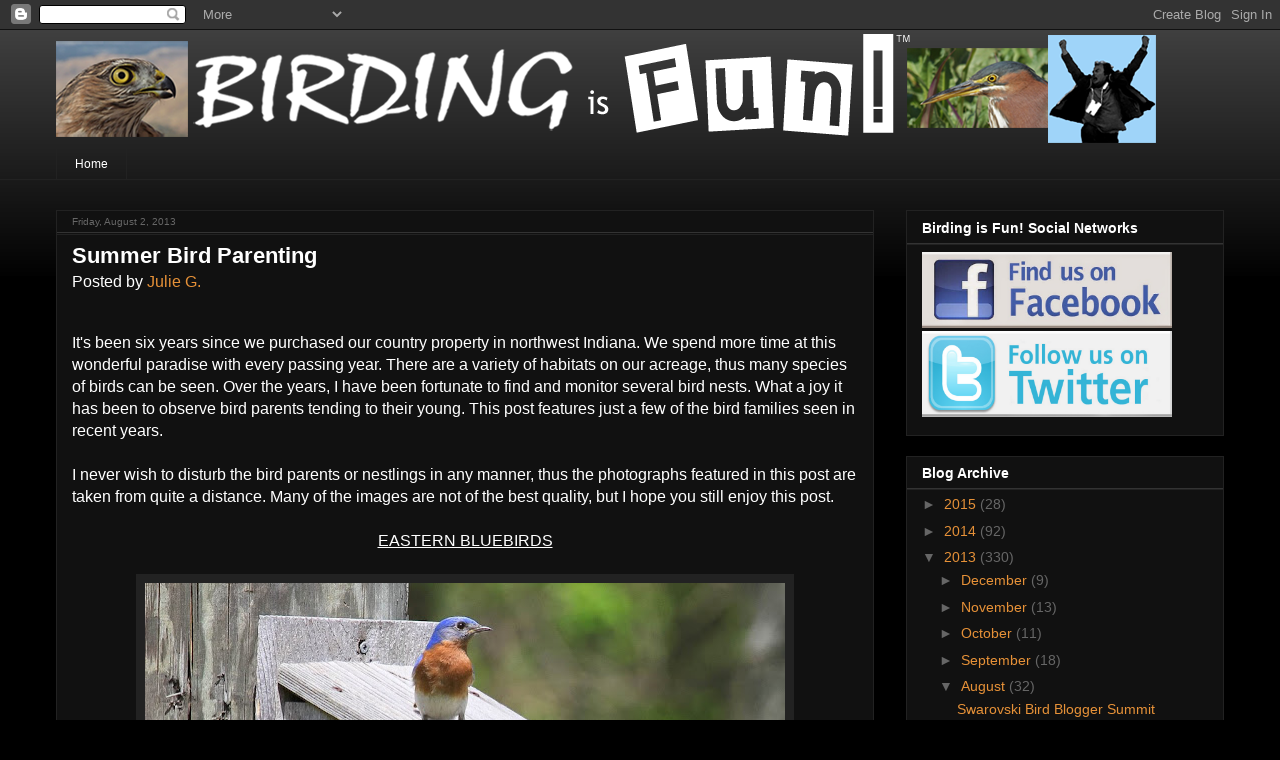

--- FILE ---
content_type: text/html; charset=UTF-8
request_url: http://www.birdingisfun.com/2013/08/summer-bird-parenting.html
body_size: 22647
content:
<!DOCTYPE html>
<html class='v2' dir='ltr' xmlns='http://www.w3.org/1999/xhtml' xmlns:b='http://www.google.com/2005/gml/b' xmlns:data='http://www.google.com/2005/gml/data' xmlns:expr='http://www.google.com/2005/gml/expr'>
<head>
<link href='https://www.blogger.com/static/v1/widgets/4128112664-css_bundle_v2.css' rel='stylesheet' type='text/css'/>
<meta content='IE=EmulateIE7' http-equiv='X-UA-Compatible'/>
<meta content='width=1100' name='viewport'/>
<meta content='text/html; charset=UTF-8' http-equiv='Content-Type'/>
<meta content='blogger' name='generator'/>
<link href='http://www.birdingisfun.com/favicon.ico' rel='icon' type='image/x-icon'/>
<link href='http://www.birdingisfun.com/2013/08/summer-bird-parenting.html' rel='canonical'/>
<link rel="alternate" type="application/atom+xml" title="Birding Is Fun! - Atom" href="http://www.birdingisfun.com/feeds/posts/default" />
<link rel="alternate" type="application/rss+xml" title="Birding Is Fun! - RSS" href="http://www.birdingisfun.com/feeds/posts/default?alt=rss" />
<link rel="service.post" type="application/atom+xml" title="Birding Is Fun! - Atom" href="https://www.blogger.com/feeds/5068198388134099737/posts/default" />

<link rel="alternate" type="application/atom+xml" title="Birding Is Fun! - Atom" href="http://www.birdingisfun.com/feeds/1480616770821526081/comments/default" />
<!--Can't find substitution for tag [blog.ieCssRetrofitLinks]-->
<link href='https://blogger.googleusercontent.com/img/b/R29vZ2xl/AVvXsEhujzsQWvary3qvgd0RYMivpnC0s2q0RKtCRrMGPzO4ORMj9jp83MeAjqQ45OBh83GByIPJyotqOhcYnsYbLK1vLbU0KHvVXcFuH69ZvX6FBf_N_Tm-P9zGLXefG7j-8_mbQOQv6fspn-I/s640/IMG_3692-009.jpg' rel='image_src'/>
<meta content='http://www.birdingisfun.com/2013/08/summer-bird-parenting.html' property='og:url'/>
<meta content='Summer Bird Parenting' property='og:title'/>
<meta content=' It&#39;s been six years since we purchased our country property in northwest Indiana. We spend more time at this wonderful paradise with every ...' property='og:description'/>
<meta content='https://blogger.googleusercontent.com/img/b/R29vZ2xl/AVvXsEhujzsQWvary3qvgd0RYMivpnC0s2q0RKtCRrMGPzO4ORMj9jp83MeAjqQ45OBh83GByIPJyotqOhcYnsYbLK1vLbU0KHvVXcFuH69ZvX6FBf_N_Tm-P9zGLXefG7j-8_mbQOQv6fspn-I/w1200-h630-p-k-no-nu/IMG_3692-009.jpg' property='og:image'/>
<title>Birding Is Fun!: Summer Bird Parenting</title>
<meta content='' name='description'/>
<style id='page-skin-1' type='text/css'><!--
/*
-----------------------------------------------
Blogger Template Style
Name:     Awesome Inc.
Designer: Tina Chen
URL:      tinachen.org
----------------------------------------------- */
/* Content
----------------------------------------------- */
body {
font: normal normal 16px Arial, Tahoma, Helvetica, FreeSans, sans-serif;
color: #ffffff;
background: #000000 url(http://www.blogblog.com/1kt/awesomeinc/body_background_dark.png) no-repeat scroll top left;
}
html body .content-outer {
min-width: 0;
max-width: 100%;
width: 100%;
}
a:link {
text-decoration: none;
color: #e69138;
}
a:visited {
text-decoration: none;
color: #b45f06;
}
a:hover {
text-decoration: underline;
color: #cccccc;
}
.body-fauxcolumn-outer .cap-top {
position: absolute;
z-index: 1;
height: 276px;
width: 100%;
background: transparent url(http://www.blogblog.com/1kt/awesomeinc/body_gradient_dark.png) repeat-x scroll top left;
_background-image: none;
}
/* Columns
----------------------------------------------- */
.content-inner {
padding: 0;
}
.header-inner .section {
margin: 0 16px;
}
.tabs-inner .section {
margin: 0 16px;
}
.main-inner {
padding-top: 30px;
}
.main-inner .column-center-inner,
.main-inner .column-left-inner,
.main-inner .column-right-inner {
padding: 0 5px;
}
*+html body .main-inner .column-center-inner {
margin-top: -30px;
}
#layout .main-inner .column-center-inner {
margin-top: 0;
}
/* Header
----------------------------------------------- */
.header-outer {
margin: 0 0 0 0;
background: transparent none repeat scroll 0 0;
}
.Header h1 {
font: normal normal 40px Arial, Tahoma, Helvetica, FreeSans, sans-serif;
color: transparent;
text-shadow: 0 0 -1px #000000;
}
.Header h1 a {
color: transparent;
}
.Header .description {
font: normal normal 14px Arial, Tahoma, Helvetica, FreeSans, sans-serif;
color: transparent;
}
.header-inner .Header .titlewrapper,
.header-inner .Header .descriptionwrapper {
padding-left: 0;
padding-right: 0;
margin-bottom: 0;
}
.header-inner .Header .titlewrapper {
padding-top: 22px;
}
/* Tabs
----------------------------------------------- */
.tabs-outer {
overflow: hidden;
position: relative;
background: transparent none repeat scroll 0 0;
}
#layout .tabs-outer {
overflow: visible;
}
.tabs-cap-top, .tabs-cap-bottom {
position: absolute;
width: 100%;
border-top: 1px solid #222222;
}
.tabs-cap-bottom {
bottom: 0;
}
.tabs-inner .widget li a {
display: inline-block;
margin: 0;
padding: .6em 1.5em;
font: normal normal 12px Arial, Tahoma, Helvetica, FreeSans, sans-serif;
color: #ffffff;
border-top: 1px solid #222222;
border-bottom: 1px solid #222222;
border-left: 1px solid #222222;
height: 16px;
line-height: 16px;
}
.tabs-inner .widget li:last-child a {
border-right: 1px solid #222222;
}
.tabs-inner .widget li.selected a, .tabs-inner .widget li a:hover {
background: #444444 none repeat-x scroll 0 -100px;
color: #ffffff;
}
/* Headings
----------------------------------------------- */
h2 {
font: normal bold 14px Arial, Tahoma, Helvetica, FreeSans, sans-serif;
color: #ffffff;
}
/* Widgets
----------------------------------------------- */
.main-inner .section {
margin: 0 27px;
padding: 0;
}
.main-inner .column-left-outer,
.main-inner .column-right-outer {
margin-top: 0;
}
#layout .main-inner .column-left-outer,
#layout .main-inner .column-right-outer {
margin-top: 0;
}
.main-inner .column-left-inner,
.main-inner .column-right-inner {
background: transparent none repeat 0 0;
-moz-box-shadow: 0 0 0 rgba(0, 0, 0, .2);
-webkit-box-shadow: 0 0 0 rgba(0, 0, 0, .2);
-goog-ms-box-shadow: 0 0 0 rgba(0, 0, 0, .2);
box-shadow: 0 0 0 rgba(0, 0, 0, .2);
-moz-border-radius: 0;
-webkit-border-radius: 0;
-goog-ms-border-radius: 0;
border-radius: 0;
}
#layout .main-inner .column-left-inner,
#layout .main-inner .column-right-inner {
margin-top: 0;
}
.sidebar .widget {
font: normal normal 14px Arial, Tahoma, Helvetica, FreeSans, sans-serif;
color: #ffffff;
}
.sidebar .widget a:link {
color: #e69138;
}
.sidebar .widget a:visited {
color: #b45f06;
}
.sidebar .widget a:hover {
color: #cccccc;
}
.sidebar .widget h2 {
text-shadow: 0 0 -1px #000000;
}
.main-inner .widget {
background-color: #111111;
border: 1px solid #222222;
padding: 0 15px 15px;
margin: 20px -16px;
-moz-box-shadow: 0 0 0 rgba(0, 0, 0, .2);
-webkit-box-shadow: 0 0 0 rgba(0, 0, 0, .2);
-goog-ms-box-shadow: 0 0 0 rgba(0, 0, 0, .2);
box-shadow: 0 0 0 rgba(0, 0, 0, .2);
-moz-border-radius: 0;
-webkit-border-radius: 0;
-goog-ms-border-radius: 0;
border-radius: 0;
}
.main-inner .widget h2 {
margin: 0 -15px;
padding: .6em 15px .5em;
border-bottom: 1px solid #333333;
}
.footer-inner .widget h2 {
padding: 0 0 .4em;
border-bottom: 1px solid #333333;
}
.main-inner .widget h2 + div, .footer-inner .widget h2 + div {
border-top: 1px solid #222222;
padding-top: 8px;
}
.main-inner .widget .widget-content {
margin: 0 -15px;
padding: 7px 15px 0;
}
.main-inner .widget ul, .main-inner .widget #ArchiveList ul.flat {
margin: -8px -15px 0;
padding: 0;
list-style: none;
}
.main-inner .widget #ArchiveList {
margin: -8px 0 0;
}
.main-inner .widget ul li, .main-inner .widget #ArchiveList ul.flat li {
padding: .5em 15px;
text-indent: 0;
color: #666666;
border-top: 1px solid #222222;
border-bottom: 1px solid #333333;
}
.main-inner .widget #ArchiveList ul li {
padding-top: .25em;
padding-bottom: .25em;
}
.main-inner .widget ul li:first-child, .main-inner .widget #ArchiveList ul.flat li:first-child {
border-top: none;
}
.main-inner .widget ul li:last-child, .main-inner .widget #ArchiveList ul.flat li:last-child {
border-bottom: none;
}
.post-body {
position: relative;
}
.main-inner .widget .post-body ul {
padding: 0 2.5em;
margin: .5em 0;
list-style: disc;
}
.main-inner .widget .post-body ul li {
padding: 0.25em 0;
margin-bottom: .25em;
color: #ffffff;
border: none;
}
.footer-inner .widget ul {
padding: 0;
list-style: none;
}
.widget .zippy {
color: #666666;
}
/* Posts
----------------------------------------------- */
body .main-inner .Blog {
padding: 0;
margin-bottom: 1em;
background-color: transparent;
border: none;
-moz-box-shadow: 0 0 0 rgba(0, 0, 0, 0);
-webkit-box-shadow: 0 0 0 rgba(0, 0, 0, 0);
-goog-ms-box-shadow: 0 0 0 rgba(0, 0, 0, 0);
box-shadow: 0 0 0 rgba(0, 0, 0, 0);
}
.main-inner .section:last-child .Blog:last-child {
padding: 0;
margin-bottom: 1em;
}
.main-inner .widget h2.date-header {
margin: 0 -15px 1px;
padding: 0 0 0 0;
font: normal normal 10px Arial, Tahoma, Helvetica, FreeSans, sans-serif;
color: #666666;
background: transparent none no-repeat scroll top left;
border-top: 0 solid #222222;
border-bottom: 1px solid #333333;
-moz-border-radius-topleft: 0;
-moz-border-radius-topright: 0;
-webkit-border-top-left-radius: 0;
-webkit-border-top-right-radius: 0;
border-top-left-radius: 0;
border-top-right-radius: 0;
position: static;
bottom: 100%;
right: 15px;
text-shadow: 0 0 -1px #000000;
}
.main-inner .widget h2.date-header span {
font: normal normal 10px Arial, Tahoma, Helvetica, FreeSans, sans-serif;
display: block;
padding: .5em 15px;
border-left: 0 solid #222222;
border-right: 0 solid #222222;
}
.date-outer {
position: relative;
margin: 30px 0 20px;
padding: 0 15px;
background-color: #111111;
border: 1px solid #222222;
-moz-box-shadow: 0 0 0 rgba(0, 0, 0, .2);
-webkit-box-shadow: 0 0 0 rgba(0, 0, 0, .2);
-goog-ms-box-shadow: 0 0 0 rgba(0, 0, 0, .2);
box-shadow: 0 0 0 rgba(0, 0, 0, .2);
-moz-border-radius: 0;
-webkit-border-radius: 0;
-goog-ms-border-radius: 0;
border-radius: 0;
}
.date-outer:first-child {
margin-top: 0;
}
.date-outer:last-child {
margin-bottom: 20px;
-moz-border-radius-bottomleft: 0;
-moz-border-radius-bottomright: 0;
-webkit-border-bottom-left-radius: 0;
-webkit-border-bottom-right-radius: 0;
-goog-ms-border-bottom-left-radius: 0;
-goog-ms-border-bottom-right-radius: 0;
border-bottom-left-radius: 0;
border-bottom-right-radius: 0;
}
.date-posts {
margin: 0 -15px;
padding: 0 15px;
clear: both;
}
.post-outer, .inline-ad {
border-top: 1px solid #222222;
margin: 0 -15px;
padding: 15px 15px;
}
.post-outer {
padding-bottom: 10px;
}
.post-outer:first-child {
padding-top: 0;
border-top: none;
}
.post-outer:last-child, .inline-ad:last-child {
border-bottom: none;
}
.post-body {
position: relative;
}
.post-body img {
padding: 8px;
background: #222222;
border: 1px solid transparent;
-moz-box-shadow: 0 0 0 rgba(0, 0, 0, .2);
-webkit-box-shadow: 0 0 0 rgba(0, 0, 0, .2);
box-shadow: 0 0 0 rgba(0, 0, 0, .2);
-moz-border-radius: 0;
-webkit-border-radius: 0;
border-radius: 0;
}
h3.post-title, h4 {
font: normal bold 22px Arial, Tahoma, Helvetica, FreeSans, sans-serif;
color: #ffffff;
}
h3.post-title a {
font: normal bold 22px Arial, Tahoma, Helvetica, FreeSans, sans-serif;
color: #ffffff;
}
h3.post-title a:hover {
color: #cccccc;
text-decoration: underline;
}
.post-header {
margin: 0 0 1em;
}
.post-body {
line-height: 1.4;
}
.post-outer h2 {
color: #ffffff;
}
.post-footer {
margin: 1.5em 0 0;
}
#blog-pager {
padding: 15px;
font-size: 120%;
background-color: #111111;
border: 1px solid #222222;
-moz-box-shadow: 0 0 0 rgba(0, 0, 0, .2);
-webkit-box-shadow: 0 0 0 rgba(0, 0, 0, .2);
-goog-ms-box-shadow: 0 0 0 rgba(0, 0, 0, .2);
box-shadow: 0 0 0 rgba(0, 0, 0, .2);
-moz-border-radius: 0;
-webkit-border-radius: 0;
-goog-ms-border-radius: 0;
border-radius: 0;
-moz-border-radius-topleft: 0;
-moz-border-radius-topright: 0;
-webkit-border-top-left-radius: 0;
-webkit-border-top-right-radius: 0;
-goog-ms-border-top-left-radius: 0;
-goog-ms-border-top-right-radius: 0;
border-top-left-radius: 0;
border-top-right-radius-topright: 0;
margin-top: 1em;
}
.blog-feeds, .post-feeds {
margin: 1em 0;
text-align: center;
color: #ffffff;
}
.blog-feeds a, .post-feeds a {
color: #e69138;
}
.blog-feeds a:visited, .post-feeds a:visited {
color: #b45f06;
}
.blog-feeds a:hover, .post-feeds a:hover {
color: #cccccc;
}
.post-outer .comments {
margin-top: 2em;
}
/* Comments
----------------------------------------------- */
.comments .comments-content .icon.blog-author {
background-repeat: no-repeat;
background-image: url([data-uri]);
}
.comments .comments-content .loadmore a {
border-top: 1px solid #222222;
border-bottom: 1px solid #222222;
}
.comments .continue {
border-top: 2px solid #222222;
}
/* Footer
----------------------------------------------- */
.footer-outer {
margin: -0 0 -1px;
padding: 0 0 0;
color: #ffffff;
overflow: hidden;
}
.footer-fauxborder-left {
border-top: 1px solid #222222;
background: #111111 none repeat scroll 0 0;
-moz-box-shadow: 0 0 0 rgba(0, 0, 0, .2);
-webkit-box-shadow: 0 0 0 rgba(0, 0, 0, .2);
-goog-ms-box-shadow: 0 0 0 rgba(0, 0, 0, .2);
box-shadow: 0 0 0 rgba(0, 0, 0, .2);
margin: 0 -0;
}
/* Mobile
----------------------------------------------- */
body.mobile {
background-size: auto;
}
.mobile .body-fauxcolumn-outer {
background: transparent none repeat scroll top left;
}
*+html body.mobile .main-inner .column-center-inner {
margin-top: 0;
}
.mobile .main-inner .widget {
padding: 0 0 15px;
}
.mobile .main-inner .widget h2 + div,
.mobile .footer-inner .widget h2 + div {
border-top: none;
padding-top: 0;
}
.mobile .footer-inner .widget h2 {
padding: 0.5em 0;
border-bottom: none;
}
.mobile .main-inner .widget .widget-content {
margin: 0;
padding: 7px 0 0;
}
.mobile .main-inner .widget ul,
.mobile .main-inner .widget #ArchiveList ul.flat {
margin: 0 -15px 0;
}
.mobile .main-inner .widget h2.date-header {
right: 0;
}
.mobile .date-header span {
padding: 0.4em 0;
}
.mobile .date-outer:first-child {
margin-bottom: 0;
border: 1px solid #222222;
-moz-border-radius-topleft: 0;
-moz-border-radius-topright: 0;
-webkit-border-top-left-radius: 0;
-webkit-border-top-right-radius: 0;
-goog-ms-border-top-left-radius: 0;
-goog-ms-border-top-right-radius: 0;
border-top-left-radius: 0;
border-top-right-radius: 0;
}
.mobile .date-outer {
border-color: #222222;
border-width: 0 1px 1px;
}
.mobile .date-outer:last-child {
margin-bottom: 0;
}
.mobile .main-inner {
padding: 0;
}
.mobile .header-inner .section {
margin: 0;
}
.mobile .post-outer, .mobile .inline-ad {
padding: 5px 0;
}
.mobile .tabs-inner .section {
margin: 0 10px;
}
.mobile .main-inner .widget h2 {
margin: 0;
padding: 0;
}
.mobile .main-inner .widget h2.date-header span {
padding: 0;
}
.mobile .main-inner .widget .widget-content {
margin: 0;
padding: 7px 0 0;
}
.mobile #blog-pager {
border: 1px solid transparent;
background: #111111 none repeat scroll 0 0;
}
.mobile .main-inner .column-left-inner,
.mobile .main-inner .column-right-inner {
background: transparent none repeat 0 0;
-moz-box-shadow: none;
-webkit-box-shadow: none;
-goog-ms-box-shadow: none;
box-shadow: none;
}
.mobile .date-posts {
margin: 0;
padding: 0;
}
.mobile .footer-fauxborder-left {
margin: 0;
border-top: inherit;
}
.mobile .main-inner .section:last-child .Blog:last-child {
margin-bottom: 0;
}
.mobile-index-contents {
color: #ffffff;
}
.mobile .mobile-link-button {
background: #e69138 none repeat scroll 0 0;
}
.mobile-link-button a:link, .mobile-link-button a:visited {
color: #ffffff;
}
.mobile .tabs-inner .PageList .widget-content {
background: transparent;
border-top: 1px solid;
border-color: #222222;
color: #ffffff;
}
.mobile .tabs-inner .PageList .widget-content .pagelist-arrow {
border-left: 1px solid #222222;
}

--></style>
<style id='template-skin-1' type='text/css'><!--
body {
min-width: 1200px;
}
.content-outer, .content-fauxcolumn-outer, .region-inner {
min-width: 1200px;
max-width: 1200px;
_width: 1200px;
}
.main-inner .columns {
padding-left: 0px;
padding-right: 350px;
}
.main-inner .fauxcolumn-center-outer {
left: 0px;
right: 350px;
/* IE6 does not respect left and right together */
_width: expression(this.parentNode.offsetWidth -
parseInt("0px") -
parseInt("350px") + 'px');
}
.main-inner .fauxcolumn-left-outer {
width: 0px;
}
.main-inner .fauxcolumn-right-outer {
width: 350px;
}
.main-inner .column-left-outer {
width: 0px;
right: 100%;
margin-left: -0px;
}
.main-inner .column-right-outer {
width: 350px;
margin-right: -350px;
}
#layout {
min-width: 0;
}
#layout .content-outer {
min-width: 0;
width: 800px;
}
#layout .region-inner {
min-width: 0;
width: auto;
}
--></style>
<link href='https://www.blogger.com/dyn-css/authorization.css?targetBlogID=5068198388134099737&amp;zx=18a18711-4d79-4e60-8b1c-ec884f0bd827' media='none' onload='if(media!=&#39;all&#39;)media=&#39;all&#39;' rel='stylesheet'/><noscript><link href='https://www.blogger.com/dyn-css/authorization.css?targetBlogID=5068198388134099737&amp;zx=18a18711-4d79-4e60-8b1c-ec884f0bd827' rel='stylesheet'/></noscript>
<meta name='google-adsense-platform-account' content='ca-host-pub-1556223355139109'/>
<meta name='google-adsense-platform-domain' content='blogspot.com'/>

<!-- data-ad-client=ca-pub-7910151589330005 -->

</head>
<body class='loading variant-dark'>
<div class='navbar section' id='navbar'><div class='widget Navbar' data-version='1' id='Navbar1'><script type="text/javascript">
    function setAttributeOnload(object, attribute, val) {
      if(window.addEventListener) {
        window.addEventListener('load',
          function(){ object[attribute] = val; }, false);
      } else {
        window.attachEvent('onload', function(){ object[attribute] = val; });
      }
    }
  </script>
<div id="navbar-iframe-container"></div>
<script type="text/javascript" src="https://apis.google.com/js/platform.js"></script>
<script type="text/javascript">
      gapi.load("gapi.iframes:gapi.iframes.style.bubble", function() {
        if (gapi.iframes && gapi.iframes.getContext) {
          gapi.iframes.getContext().openChild({
              url: 'https://www.blogger.com/navbar/5068198388134099737?po\x3d1480616770821526081\x26origin\x3dhttp://www.birdingisfun.com',
              where: document.getElementById("navbar-iframe-container"),
              id: "navbar-iframe"
          });
        }
      });
    </script><script type="text/javascript">
(function() {
var script = document.createElement('script');
script.type = 'text/javascript';
script.src = '//pagead2.googlesyndication.com/pagead/js/google_top_exp.js';
var head = document.getElementsByTagName('head')[0];
if (head) {
head.appendChild(script);
}})();
</script>
</div></div>
<div class='body-fauxcolumns'>
<div class='fauxcolumn-outer body-fauxcolumn-outer'>
<div class='cap-top'>
<div class='cap-left'></div>
<div class='cap-right'></div>
</div>
<div class='fauxborder-left'>
<div class='fauxborder-right'></div>
<div class='fauxcolumn-inner'>
</div>
</div>
<div class='cap-bottom'>
<div class='cap-left'></div>
<div class='cap-right'></div>
</div>
</div>
</div>
<div class='content'>
<div class='content-fauxcolumns'>
<div class='fauxcolumn-outer content-fauxcolumn-outer'>
<div class='cap-top'>
<div class='cap-left'></div>
<div class='cap-right'></div>
</div>
<div class='fauxborder-left'>
<div class='fauxborder-right'></div>
<div class='fauxcolumn-inner'>
</div>
</div>
<div class='cap-bottom'>
<div class='cap-left'></div>
<div class='cap-right'></div>
</div>
</div>
</div>
<div class='content-outer'>
<div class='content-cap-top cap-top'>
<div class='cap-left'></div>
<div class='cap-right'></div>
</div>
<div class='fauxborder-left content-fauxborder-left'>
<div class='fauxborder-right content-fauxborder-right'></div>
<div class='content-inner'>
<header>
<div class='header-outer'>
<div class='header-cap-top cap-top'>
<div class='cap-left'></div>
<div class='cap-right'></div>
</div>
<div class='fauxborder-left header-fauxborder-left'>
<div class='fauxborder-right header-fauxborder-right'></div>
<div class='region-inner header-inner'>
<div class='header section' id='header'><div class='widget Header' data-version='1' id='Header1'>
<div id='header-inner'>
<a href='http://www.birdingisfun.com/' style='display: block'>
<img alt='Birding Is Fun!' height='118px; ' id='Header1_headerimg' src='https://blogger.googleusercontent.com/img/b/R29vZ2xl/AVvXsEi_hTM1LYXYsILFGYD_kJVEpS0lp67oJcD1yOSgmdZcx81F9ga_a_-gMq2Gim9d7gmp7vfvq1h8EVPSIRhdAhRYoLtHvFVN8FXpSGqDS9e1QnyXqbg6zn9OIvvNF_8q5eKxX935buh8h8zo/s1600/BiF+Header+12-27-2012.png' style='display: block' width='1100px; '/>
</a>
</div>
</div></div>
</div>
</div>
<div class='header-cap-bottom cap-bottom'>
<div class='cap-left'></div>
<div class='cap-right'></div>
</div>
</div>
</header>
<div class='tabs-outer'>
<div class='tabs-cap-top cap-top'>
<div class='cap-left'></div>
<div class='cap-right'></div>
</div>
<div class='fauxborder-left tabs-fauxborder-left'>
<div class='fauxborder-right tabs-fauxborder-right'></div>
<div class='region-inner tabs-inner'>
<div class='tabs section' id='crosscol'><div class='widget PageList' data-version='1' id='PageList1'>
<div class='widget-content'>
<ul>
<li>
<a href='http://www.birdingisfun.com/'>Home</a>
</li>
</ul>
<div class='clear'></div>
</div>
</div></div>
<div class='tabs no-items section' id='crosscol-overflow'></div>
</div>
</div>
<div class='tabs-cap-bottom cap-bottom'>
<div class='cap-left'></div>
<div class='cap-right'></div>
</div>
</div>
<div class='main-outer'>
<div class='main-cap-top cap-top'>
<div class='cap-left'></div>
<div class='cap-right'></div>
</div>
<div class='fauxborder-left main-fauxborder-left'>
<div class='fauxborder-right main-fauxborder-right'></div>
<div class='region-inner main-inner'>
<div class='columns fauxcolumns'>
<div class='fauxcolumn-outer fauxcolumn-center-outer'>
<div class='cap-top'>
<div class='cap-left'></div>
<div class='cap-right'></div>
</div>
<div class='fauxborder-left'>
<div class='fauxborder-right'></div>
<div class='fauxcolumn-inner'>
</div>
</div>
<div class='cap-bottom'>
<div class='cap-left'></div>
<div class='cap-right'></div>
</div>
</div>
<div class='fauxcolumn-outer fauxcolumn-left-outer'>
<div class='cap-top'>
<div class='cap-left'></div>
<div class='cap-right'></div>
</div>
<div class='fauxborder-left'>
<div class='fauxborder-right'></div>
<div class='fauxcolumn-inner'>
</div>
</div>
<div class='cap-bottom'>
<div class='cap-left'></div>
<div class='cap-right'></div>
</div>
</div>
<div class='fauxcolumn-outer fauxcolumn-right-outer'>
<div class='cap-top'>
<div class='cap-left'></div>
<div class='cap-right'></div>
</div>
<div class='fauxborder-left'>
<div class='fauxborder-right'></div>
<div class='fauxcolumn-inner'>
</div>
</div>
<div class='cap-bottom'>
<div class='cap-left'></div>
<div class='cap-right'></div>
</div>
</div>
<!-- corrects IE6 width calculation -->
<div class='columns-inner'>
<div class='column-center-outer'>
<div class='column-center-inner'>
<div class='main section' id='main'><div class='widget Blog' data-version='1' id='Blog1'>
<div class='blog-posts hfeed'>

          <div class="date-outer">
        
<h2 class='date-header'><span>Friday, August 2, 2013</span></h2>

          <div class="date-posts">
        
<div class='post-outer'>
<div class='post hentry'>
<a name='1480616770821526081'></a>
<h3 class='post-title entry-title'>
Summer Bird Parenting
</h3>
<div class='post-header'>
<div class='post-header-line-1'><span class='post-author vcard'>
Posted by
<span class='fn'>
<a href='https://www.blogger.com/profile/08552498284012539176' rel='author' title='author profile'>
Julie G.
</a>
</span>
</span>
</div>
</div>
<div class='post-body entry-content' id='post-body-1480616770821526081'>
<br />
It's been six years since we purchased our country property in northwest Indiana. We spend more time at this wonderful paradise with every passing year. There are a variety of habitats on our acreage, thus many species of birds can be seen. Over the years, I have been fortunate to find and monitor several bird nests. What a joy it has been to observe bird parents tending to their young. This post features just a few of the bird families seen in recent years.<br />
<br />
I never wish to disturb the bird parents or nestlings in any manner, thus the photographs featured in this post are taken from quite a distance. Many of the images are not of the best quality, but I hope you still enjoy this post.<br />
<br />
<div style="text-align: center;">
<u>EASTERN BLUEBIRDS</u></div>
<div style="text-align: center;">
<u><br /></u></div>
<div class="separator" style="clear: both; text-align: center;">
<a href="https://blogger.googleusercontent.com/img/b/R29vZ2xl/AVvXsEhujzsQWvary3qvgd0RYMivpnC0s2q0RKtCRrMGPzO4ORMj9jp83MeAjqQ45OBh83GByIPJyotqOhcYnsYbLK1vLbU0KHvVXcFuH69ZvX6FBf_N_Tm-P9zGLXefG7j-8_mbQOQv6fspn-I/s1600/IMG_3692-009.jpg" imageanchor="1" style="margin-left: 1em; margin-right: 1em;"><img border="0" height="440" src="https://blogger.googleusercontent.com/img/b/R29vZ2xl/AVvXsEhujzsQWvary3qvgd0RYMivpnC0s2q0RKtCRrMGPzO4ORMj9jp83MeAjqQ45OBh83GByIPJyotqOhcYnsYbLK1vLbU0KHvVXcFuH69ZvX6FBf_N_Tm-P9zGLXefG7j-8_mbQOQv6fspn-I/s640/IMG_3692-009.jpg" width="640" /></a></div>
<div style="text-align: center;">
<i>A beautiful male and female Eastern Bluebird claim the nest box</i></div>
<div style="text-align: center;">
<i><br /></i></div>
<div style="text-align: left;">
In 2012, this bluebird pair successfully raised three broods. This year, they reared five youngsters and then relocated to the above nest box. Unfortunately, the handsome male suddenly disappeared and the female had to raise the next crew by herself.</div>
<div style="text-align: left;">
<br /></div>
<div style="text-align: left;">
<br /></div>
<div class="separator" style="clear: both; text-align: center;">
<a href="https://blogger.googleusercontent.com/img/b/R29vZ2xl/AVvXsEjUvb9-_f71QNWHlC-JluNoPPMe7qDrTUjUvmExngS5ydxjTacBQpHQtQ3KbUjOiTBAgIadzDTWag1Iv8RSa4KMwqi-pWGXtLtOD8vC0Wukr961ODAki_3-BAOXk3mkrifENzATRzrSBBw/s1600/IMG_1816-3.jpg" imageanchor="1" style="margin-left: 1em; margin-right: 1em;"><img border="0" height="428" src="https://blogger.googleusercontent.com/img/b/R29vZ2xl/AVvXsEjUvb9-_f71QNWHlC-JluNoPPMe7qDrTUjUvmExngS5ydxjTacBQpHQtQ3KbUjOiTBAgIadzDTWag1Iv8RSa4KMwqi-pWGXtLtOD8vC0Wukr961ODAki_3-BAOXk3mkrifENzATRzrSBBw/s640/IMG_1816-3.jpg" width="640" /></a></div>
<div style="text-align: center;">
<i>Female Eastern Bluebird with nesting material</i><br />
<i><br /></i>
<br />
<div class="separator" style="clear: both; text-align: center;">
<a href="https://blogger.googleusercontent.com/img/b/R29vZ2xl/AVvXsEh-dNUg6rWGR1VGNGUE-n2qM8uGylPrwtfRLCIXhfv-Qmu48dEyQ00LzU8USh6K9koD36dM9JFYp_tV3t_5j2MPk015U1-_P8j8mUbkXAg93Qnytv65ug4WfCD2pBGxUk_ff5dVTyzBFkA/s1600/IMG_6730-002.JPG" imageanchor="1" style="margin-left: 1em; margin-right: 1em;"><img border="0" height="408" src="https://blogger.googleusercontent.com/img/b/R29vZ2xl/AVvXsEh-dNUg6rWGR1VGNGUE-n2qM8uGylPrwtfRLCIXhfv-Qmu48dEyQ00LzU8USh6K9koD36dM9JFYp_tV3t_5j2MPk015U1-_P8j8mUbkXAg93Qnytv65ug4WfCD2pBGxUk_ff5dVTyzBFkA/s640/IMG_6730-002.JPG" width="640" /></a></div>
<i>Insects for the nestlings</i></div>
<div style="text-align: center;">
<i><br /></i></div>
<div style="text-align: center;">
<br /></div>
<div class="separator" style="clear: both; text-align: center;">
<a href="https://blogger.googleusercontent.com/img/b/R29vZ2xl/AVvXsEjYU1qfk9hrmUrIdOoRE_HZ-TMY269N3X3LXZ5PsuXSS0D0IRIuXLdRsB7dZWVGSpT0xbUQjpeu-0-IgxtVbT5hIIQes-qAs_88uLpMhQM27gmkMkRd0qNC1wVwNYM7pzKcBbkKlaoBWiA/s1600/IMG_7353-2-3.jpg" imageanchor="1" style="margin-left: 1em; margin-right: 1em;"><img border="0" height="432" src="https://blogger.googleusercontent.com/img/b/R29vZ2xl/AVvXsEjYU1qfk9hrmUrIdOoRE_HZ-TMY269N3X3LXZ5PsuXSS0D0IRIuXLdRsB7dZWVGSpT0xbUQjpeu-0-IgxtVbT5hIIQes-qAs_88uLpMhQM27gmkMkRd0qNC1wVwNYM7pzKcBbkKlaoBWiA/s640/IMG_7353-2-3.jpg" width="640" /></a></div>
<div style="text-align: center;">
<i>A hungry fledgling begs for a treat</i></div>
<div style="text-align: center;">
<i><br /></i></div>
<div style="text-align: center;">
<i><br /></i></div>
<div class="separator" style="clear: both; text-align: center;">
<a href="https://blogger.googleusercontent.com/img/b/R29vZ2xl/AVvXsEiQ7STBu4IfQnZZwq94PB-eAU4s5gLp57NucrH7ymSlRNinknT9f1sGZcnpNaaLsAGtAS7bPuck3W-iOcwSaVFCBaZ7WASi2opsb0OVut44qkjaZcRksmJjkDBHNQ-uYE5inIrHxpYypVc/s1600/IMG_1025-005.JPG" imageanchor="1" style="margin-left: 1em; margin-right: 1em;"><img border="0" height="418" src="https://blogger.googleusercontent.com/img/b/R29vZ2xl/AVvXsEiQ7STBu4IfQnZZwq94PB-eAU4s5gLp57NucrH7ymSlRNinknT9f1sGZcnpNaaLsAGtAS7bPuck3W-iOcwSaVFCBaZ7WASi2opsb0OVut44qkjaZcRksmJjkDBHNQ-uYE5inIrHxpYypVc/s640/IMG_1025-005.JPG" width="640" /></a></div>
<div style="text-align: center;">
<i>Three juvenile bluebirds test out their water wings in the bird bath</i><br />
<br />
<br />
<u>BLUE JAYS</u><br />
<br />
<div class="separator" style="clear: both; text-align: center;">
<a href="https://blogger.googleusercontent.com/img/b/R29vZ2xl/AVvXsEjpBppAXHbkLiD3jKj_d6ZfeALvjACm1Ig7-vhomoZK-gMRNCL6sUREj7_2jFEds7D3VOIhqJv4ima5HSDC9CHpa5qOYZbHzWJQ2NhLosl7Mw_NVf6mfJetbV1Cuib9ZMD_voAIktogmfE/s1600/IMG_8070-002.jpg" imageanchor="1" style="margin-left: 1em; margin-right: 1em;"><img border="0" height="412" src="https://blogger.googleusercontent.com/img/b/R29vZ2xl/AVvXsEjpBppAXHbkLiD3jKj_d6ZfeALvjACm1Ig7-vhomoZK-gMRNCL6sUREj7_2jFEds7D3VOIhqJv4ima5HSDC9CHpa5qOYZbHzWJQ2NhLosl7Mw_NVf6mfJetbV1Cuib9ZMD_voAIktogmfE/s640/IMG_8070-002.jpg" width="640" /></a></div>
<i>A Blue Jay couple tends to their newly hatched blind babies</i><br />
<i><br /></i>
<br />
<div style="text-align: left;">
This past June, while working on the second floor exterior of our house, my husband noticed two Blue Jays spending a lot of time in one area of a pine tree. He thought there might be a nest in the tree and suggested I take a look. I focused my long lens on the area and to my delight, saw the Blue Jays taking care of their recently born young.</div>
<i><br /></i>
<br />
<div class="separator" style="clear: both; text-align: center;">
<a href="https://blogger.googleusercontent.com/img/b/R29vZ2xl/AVvXsEhit67WZA4X3cE3XJDDx7RWklJJ3eqJMHU-lqih-H9XYev8rZTy1yLtJUnMfFPNjZLlVV7OmsUaE0j_WcfJWPG3aingiA45rihVYmYrRzMLhspj6mXKvoEvnonmXarha7JKOtRjxANj1Uw/s1600/IMG_9304-002.jpg" imageanchor="1" style="margin-left: 1em; margin-right: 1em;"><img border="0" height="412" src="https://blogger.googleusercontent.com/img/b/R29vZ2xl/AVvXsEhit67WZA4X3cE3XJDDx7RWklJJ3eqJMHU-lqih-H9XYev8rZTy1yLtJUnMfFPNjZLlVV7OmsUaE0j_WcfJWPG3aingiA45rihVYmYrRzMLhspj6mXKvoEvnonmXarha7JKOtRjxANj1Uw/s640/IMG_9304-002.jpg" width="640" /></a></div>
<div style="text-align: center;">
<i>Seven days later ~ Four hungry Blue Jay nestlings beg for food</i></div>
<div style="text-align: center;">
<br /></div>
<div style="text-align: center;">
<br /></div>
<div class="separator" style="clear: both; text-align: center;">
<a href="https://blogger.googleusercontent.com/img/b/R29vZ2xl/AVvXsEi7DxCGb-xLw5wXh8pFTk_gYP2tnYb9mAsVelt-fva8LdRWo4uTEZlDYfRe5A1bXXMiihcjAnFX2kq4vL67Ps6nIF1EEePCGVJ9misobcDlZrlFYqi6PcaG_S9g-VI97AsmHTb1mls70f4/s1600/IMG_0317-012.jpg" imageanchor="1" style="margin-left: 1em; margin-right: 1em;"><img border="0" height="400" src="https://blogger.googleusercontent.com/img/b/R29vZ2xl/AVvXsEi7DxCGb-xLw5wXh8pFTk_gYP2tnYb9mAsVelt-fva8LdRWo4uTEZlDYfRe5A1bXXMiihcjAnFX2kq4vL67Ps6nIF1EEePCGVJ9misobcDlZrlFYqi6PcaG_S9g-VI97AsmHTb1mls70f4/s640/IMG_0317-012.jpg" width="640" /></a></div>
<div style="text-align: center;">
<i>Six days later ~ Young Blue Jays minutes before they leave the nest</i></div>
<div style="text-align: center;">
<br /></div>
<div style="text-align: center;">
<br /></div>
<div class="separator" style="clear: both; text-align: center;">
<a href="https://blogger.googleusercontent.com/img/b/R29vZ2xl/AVvXsEgHqABsucQqGUFTDfTk6lPY0uEB3E6rhEm6QJtCUOnInk9TeEHOvOGSM9vfN5bRbOhjc1IDPtsPcYvKhfYmsUIorj7ulcJGJgy_jEI46Lx1yPa0-Jb1GeyX9e4LDpp1yfXq9i1KKytxZ2E/s1600/IMG_0557-002.JPG" imageanchor="1" style="margin-left: 1em; margin-right: 1em;"><img border="0" height="398" src="https://blogger.googleusercontent.com/img/b/R29vZ2xl/AVvXsEgHqABsucQqGUFTDfTk6lPY0uEB3E6rhEm6QJtCUOnInk9TeEHOvOGSM9vfN5bRbOhjc1IDPtsPcYvKhfYmsUIorj7ulcJGJgy_jEI46Lx1yPa0-Jb1GeyX9e4LDpp1yfXq9i1KKytxZ2E/s640/IMG_0557-002.JPG" width="640" /></a></div>
<div style="text-align: center;">
<i>An attentive parent sees to the young bird</i></div>
<div style="text-align: center;">
<br /></div>
<div style="text-align: left;">
<br /></div>
<div class="separator" style="clear: both; text-align: center;">
<a href="https://blogger.googleusercontent.com/img/b/R29vZ2xl/AVvXsEiFoFoOmeN30ZYc4_4M49nOmsPiFIwk_8C3nmMzuMNLGWRI7GeVPJT50dGhKhRztprPwVJ4qc6zsM1DYeIoIr6eWzTtZW20cysPESAeq5JPn_F8ZLvq0BRsbXCGWGHJ1mtBFv3YHsNDkv0/s1600/IMG_0610-006.jpg" imageanchor="1" style="margin-left: 1em; margin-right: 1em;"><img border="0" height="418" src="https://blogger.googleusercontent.com/img/b/R29vZ2xl/AVvXsEiFoFoOmeN30ZYc4_4M49nOmsPiFIwk_8C3nmMzuMNLGWRI7GeVPJT50dGhKhRztprPwVJ4qc6zsM1DYeIoIr6eWzTtZW20cysPESAeq5JPn_F8ZLvq0BRsbXCGWGHJ1mtBFv3YHsNDkv0/s640/IMG_0610-006.jpg" width="640" /></a></div>
<div style="text-align: center;">
<i>Fledgling Blue Jay</i><br />
<i><br /></i>
<br />
<div style="text-align: left;">
The last to leave the nest, this little jay was very reluctant to venture out. It finally did hop out onto a pine limb and sit for a bit. Minutes later, it seemed to be startled by one of the adults and tumbled to the sand below. The parents fed the young bird and kept a keen eye on it. Shortly there after, the jay hopped up to the top of a sand mound, vigorously flapped its beautiful wings, and slowly made its way up a nearby pine tree.</div>
</div>
<div style="text-align: center;">
<br /></div>
<div style="text-align: center;">
<br /></div>
<div class="separator" style="clear: both; text-align: center;">
</div>
<div style="text-align: center;">
<u>BALTIMORE ORIOLES</u></div>
<div style="text-align: center;">
<br /></div>
<div class="separator" style="clear: both; text-align: center;">
<a href="https://blogger.googleusercontent.com/img/b/R29vZ2xl/AVvXsEjqJxsPBUnvpK72LDcUYu_WjB840opF6R1EF3A6dcgfAXVhctuMijIk34IdafrOV6VJv2ANSb-_xtGLbj-t4YEjdTXN9_V-dYsQPbbZWyGP4918h1FQ4bSC5FMXIsOXqCN6hfWNi-0qZKQ/s1600/IMG_8778-2.jpg" imageanchor="1" style="margin-left: 1em; margin-right: 1em;"><img border="0" height="430" src="https://blogger.googleusercontent.com/img/b/R29vZ2xl/AVvXsEjqJxsPBUnvpK72LDcUYu_WjB840opF6R1EF3A6dcgfAXVhctuMijIk34IdafrOV6VJv2ANSb-_xtGLbj-t4YEjdTXN9_V-dYsQPbbZWyGP4918h1FQ4bSC5FMXIsOXqCN6hfWNi-0qZKQ/s640/IMG_8778-2.jpg" width="640" /></a></div>
<div style="text-align: center;">
<i>A male Baltimore Oriole feeds a caterpillar to the nestlings</i><br />
<br />
<div style="text-align: left;">
This year, I spotted a Baltimore Oriole nest in a sycamore tree limb overhanging our property. The busy oriole parents provided a constant supply of spiders and plump caterpillars.</div>
<div style="text-align: left;">
<br /></div>
<div style="text-align: left;">
</div>
<div style="-webkit-text-stroke-width: 0px; color: black; font-family: 'Times New Roman'; font-size: medium; font-style: normal; font-variant: normal; font-weight: normal; letter-spacing: normal; line-height: normal; orphans: auto; text-align: left; text-indent: 0px; text-transform: none; white-space: normal; widows: auto; word-spacing: 0px;">
</div>
<br /></div>
<div class="separator" style="clear: both; text-align: center;">
<a href="https://blogger.googleusercontent.com/img/b/R29vZ2xl/AVvXsEiXFZybMjYr-kiF8hjNlOogXgjfQvCRv18Ks6jwsuLg2EU1Czk0HiXvtsE9YnxE7DCbjIHtOqmdL4RNokfaCYBMttgpzSvjd16t9DY9TVxXiws7JcHlXVRxSFgXGKhkvVx2oVbNmbG4odE/s1600/IMG_0791-1-2.jpg" imageanchor="1" style="margin-left: 1em; margin-right: 1em;"><img border="0" height="388" src="https://blogger.googleusercontent.com/img/b/R29vZ2xl/AVvXsEiXFZybMjYr-kiF8hjNlOogXgjfQvCRv18Ks6jwsuLg2EU1Czk0HiXvtsE9YnxE7DCbjIHtOqmdL4RNokfaCYBMttgpzSvjd16t9DY9TVxXiws7JcHlXVRxSFgXGKhkvVx2oVbNmbG4odE/s640/IMG_0791-1-2.jpg" width="640" /></a></div>
<div style="text-align: center;">
<i>&nbsp;Dad waits his turn while mom feeds the kids&nbsp;</i></div>
<div style="text-align: center;">
<i><br /></i></div>
<div style="text-align: center;">
<br /></div>
<div class="separator" style="clear: both; text-align: center;">
<a href="https://blogger.googleusercontent.com/img/b/R29vZ2xl/AVvXsEimUs_2Aa0tiapctF4ZGU8vpTynyGpWQ3dqVY1hRjqqN9IaWrjfNp2YEuL52PveN83eTMwfNikMSf70yMQ5lbhOVviURc4Epv3ie8ikwWgw0IrQ44ZoIgysYIgvhSLU7EHBBte8xtKmDBk/s1600/IMG_1681-011.jpg" imageanchor="1" style="margin-left: 1em; margin-right: 1em;"><img border="0" height="382" src="https://blogger.googleusercontent.com/img/b/R29vZ2xl/AVvXsEimUs_2Aa0tiapctF4ZGU8vpTynyGpWQ3dqVY1hRjqqN9IaWrjfNp2YEuL52PveN83eTMwfNikMSf70yMQ5lbhOVviURc4Epv3ie8ikwWgw0IrQ44ZoIgysYIgvhSLU7EHBBte8xtKmDBk/s640/IMG_1681-011.jpg" width="640" /></a></div>
<div style="text-align: center;">
<i>The little orioles grew quickly!</i></div>
<div style="text-align: center;">
<i><br /></i></div>
<div style="text-align: center;">
<br /></div>
<div class="separator" style="clear: both; text-align: center;">
<a href="https://blogger.googleusercontent.com/img/b/R29vZ2xl/AVvXsEj53RLPbGLSutqmowyUVhU3fIpI9uJSPZ-AVjiUVYYE3hyphenhyphenfGRzj07RMNnTDwxglEF_sGhMhfDBL2hy5-aI2Av78hzOAmOqLhf0cgJ4oH-uhJjVpoKxZP7YVUDDYlXUx9o-lyXc7x2ReOrw/s1600/IMG_1496-009.jpg" imageanchor="1" style="margin-left: 1em; margin-right: 1em;"><img border="0" height="378" src="https://blogger.googleusercontent.com/img/b/R29vZ2xl/AVvXsEj53RLPbGLSutqmowyUVhU3fIpI9uJSPZ-AVjiUVYYE3hyphenhyphenfGRzj07RMNnTDwxglEF_sGhMhfDBL2hy5-aI2Av78hzOAmOqLhf0cgJ4oH-uhJjVpoKxZP7YVUDDYlXUx9o-lyXc7x2ReOrw/s640/IMG_1496-009.jpg" width="640" /></a></div>
<div style="text-align: center;">
<i>Babysitting</i><br />
<i><br /></i>
<i><br /></i>
<u>HOUSE WREN</u></div>
<div style="text-align: center;">
<br /></div>
<div class="separator" style="clear: both; text-align: center;">
<a href="https://blogger.googleusercontent.com/img/b/R29vZ2xl/AVvXsEgV0svpjjOuphFobLOH5fcXwEGPrNCAUP6heXQHJQpSew98Cf3rqeahlmD_U02xANV0LDo1EYyeqr2LjANBsuRyu2_z-78PrNls9to6e1AWPw28Y4r-7_XRk0IGupYw88ySNljvuv2CVHE/s1600/IMG_8938-007.jpg" imageanchor="1" style="margin-left: 1em; margin-right: 1em;"><img border="0" height="402" src="https://blogger.googleusercontent.com/img/b/R29vZ2xl/AVvXsEgV0svpjjOuphFobLOH5fcXwEGPrNCAUP6heXQHJQpSew98Cf3rqeahlmD_U02xANV0LDo1EYyeqr2LjANBsuRyu2_z-78PrNls9to6e1AWPw28Y4r-7_XRk0IGupYw88ySNljvuv2CVHE/s640/IMG_8938-007.jpg" width="640" /></a></div>
<div style="text-align: center;">
<i>A House Wren in the process of building a nest</i></div>
<div style="text-align: center;">
<i><br /></i></div>
<div style="text-align: left;">
Over the years we have had many wrens raise their young in several of the nest boxes on our property.&nbsp;</div>
<div style="text-align: left;">
<i><br /></i></div>
<div style="text-align: center;">
<br /></div>
<div class="separator" style="clear: both; text-align: center;">
<a href="https://blogger.googleusercontent.com/img/b/R29vZ2xl/AVvXsEgLaVBd3iLp3MFM4gIi0NzVK7rdMNIzNUBuLdkyWjXmAckBZpnfLvkECm1IOhWTdwhnM5u0NCB4EGj-yjRSUzzTLcZKEO3xZ6303SZbOf-D7jhxHk-c8UBgkFl1S0OmhhpIJfJ2LE9H2BI/s1600/IMG_9623-018.jpg" imageanchor="1" style="margin-left: 1em; margin-right: 1em;"><img border="0" height="398" src="https://blogger.googleusercontent.com/img/b/R29vZ2xl/AVvXsEgLaVBd3iLp3MFM4gIi0NzVK7rdMNIzNUBuLdkyWjXmAckBZpnfLvkECm1IOhWTdwhnM5u0NCB4EGj-yjRSUzzTLcZKEO3xZ6303SZbOf-D7jhxHk-c8UBgkFl1S0OmhhpIJfJ2LE9H2BI/s640/IMG_9623-018.jpg" width="640" /></a></div>
<div style="text-align: center;">
<i>Crane fly is on the children's menu for lunch</i><br />
<i><br /></i>
<br />
<div class="separator" style="clear: both; text-align: center;">
<a href="https://blogger.googleusercontent.com/img/b/R29vZ2xl/AVvXsEgne41UYuOz8dzme_Sc4SwD_Kix-XxIgHGBC8cxNZPS3YEX3-IGksZfJdRJ88YU4RhXJOo36OYz3JeKuXqBLcjWrTEEQTILa_5y06xEb7UFOGXvs5dFkRGQZDr31pOC9G1Jebpm36bc-UM/s1600/IMG_9283-003.jpg" imageanchor="1" style="margin-left: 1em; margin-right: 1em;"><img border="0" height="392" src="https://blogger.googleusercontent.com/img/b/R29vZ2xl/AVvXsEgne41UYuOz8dzme_Sc4SwD_Kix-XxIgHGBC8cxNZPS3YEX3-IGksZfJdRJ88YU4RhXJOo36OYz3JeKuXqBLcjWrTEEQTILa_5y06xEb7UFOGXvs5dFkRGQZDr31pOC9G1Jebpm36bc-UM/s640/IMG_9283-003.jpg" width="640" /></a></div>
<i>Housekeeping ~ A House Wren removes the fecal sac</i><br />
<i><br /></i>
<i><br /></i>
<u>EASTERN PHOEBE</u><br />
<br />
<div class="separator" style="clear: both; text-align: center;">
<a href="https://blogger.googleusercontent.com/img/b/R29vZ2xl/AVvXsEizo6nOd-fHijRqETOnF8jQ7mKUSLAQ48nX-VYH2JRx5YqWY0SYGJ7QYv2DAKZgajcCcmd-UIyn1oXGSQ_RUAfFN94UkLzMbClRm7DwKmEfTGlaZUUaqacjm5jChO2yv5aAyHxELI1pVYI/s1600/IMG_7827-1.jpg" imageanchor="1" style="margin-left: 1em; margin-right: 1em;"><img border="0" height="402" src="https://blogger.googleusercontent.com/img/b/R29vZ2xl/AVvXsEizo6nOd-fHijRqETOnF8jQ7mKUSLAQ48nX-VYH2JRx5YqWY0SYGJ7QYv2DAKZgajcCcmd-UIyn1oXGSQ_RUAfFN94UkLzMbClRm7DwKmEfTGlaZUUaqacjm5jChO2yv5aAyHxELI1pVYI/s640/IMG_7827-1.jpg" width="640" /></a></div>
<i>A pretty Eastern Phoebe sits on her five eggs</i><br />
<i><br /></i>


<br />
<div style="text-align: left;">
Over the last two summers, a pair of phoebes have built a nest inside the garage of our house (currently in the process of being built). This year, my husband put up two platforms for nesting in the carport area but the phoebes preferred the old familiar location for raising their young.</div>
<i><br /></i>
<br />
<div class="separator" style="clear: both; text-align: center;">
<a href="https://blogger.googleusercontent.com/img/b/R29vZ2xl/AVvXsEiNAlr4jbQ99KlxxaZB6mRhvQS1_dTL4VS6xcdckMlFM2NCCWRaGuVElQOdl5-Dd1FpP_exH5hfLN0iMjp_i9nIW0-r9zjeUQEyKW7_pmx0XDNGG8IV-BikugW5R9izYCXQejTaqCCxdF4/s1600/IMG_8764-1.jpg" imageanchor="1" style="margin-left: 1em; margin-right: 1em;"><img border="0" height="386" src="https://blogger.googleusercontent.com/img/b/R29vZ2xl/AVvXsEiNAlr4jbQ99KlxxaZB6mRhvQS1_dTL4VS6xcdckMlFM2NCCWRaGuVElQOdl5-Dd1FpP_exH5hfLN0iMjp_i9nIW0-r9zjeUQEyKW7_pmx0XDNGG8IV-BikugW5R9izYCXQejTaqCCxdF4/s640/IMG_8764-1.jpg" width="640" /></a></div>
<i>Phoebe adult with newly hatched fluffy babies</i><br />
<i><br /></i>
<br />
<div class="separator" style="clear: both; text-align: center;">
<a href="https://blogger.googleusercontent.com/img/b/R29vZ2xl/AVvXsEj97dDk0eO3CR52KS5eYX7RAdTmwfiwXNSYWvSk-8VO-Ep0g3LBNTKJXiy-EolCSG_ytHY5Io00HszK_5_2HnFgpKf8eghFnUGNq_okiiIugG5VydZu2F3kuS6Vb_aeAMvmXyvSSrn-xZw/s1600/IMG_9636-004.jpg" imageanchor="1" style="margin-left: 1em; margin-right: 1em;"><img border="0" height="388" src="https://blogger.googleusercontent.com/img/b/R29vZ2xl/AVvXsEj97dDk0eO3CR52KS5eYX7RAdTmwfiwXNSYWvSk-8VO-Ep0g3LBNTKJXiy-EolCSG_ytHY5Io00HszK_5_2HnFgpKf8eghFnUGNq_okiiIugG5VydZu2F3kuS6Vb_aeAMvmXyvSSrn-xZw/s640/IMG_9636-004.jpg" width="640" /></a></div>
<i>Outgrowing the nest</i><br />
<i><br /></i>
<br />
<div style="text-align: left;">
We have had the pleasure of observing the phoebe couple rear twenty phoebes in our garage. The juveniles born this year can currently be seen foraging for insects in the surrounding forest.</div>
<i><br /></i>
<br />
<div style="text-align: left;">
Posted by Julie Gidwitz</div>
<div style="text-align: left;">
Nature's Splendor ~&nbsp;<a href="http://naturessplendor-julie.blogspot.com/" target="_blank">http://naturessplendor-julie.blogspot.com/</a></div>
<br /></div>
</div>
<div style='clear: both;'></div>
</div>
<div class='post-footer'>
<div class='post-footer-line post-footer-line-1'><span class='post-comment-link'>
</span>
<span class='post-icons'>
<span class='item-control blog-admin pid-2112432229'>
<a href='https://www.blogger.com/post-edit.g?blogID=5068198388134099737&postID=1480616770821526081&from=pencil' title='Edit Post'>
<img alt='' class='icon-action' height='18' src='https://resources.blogblog.com/img/icon18_edit_allbkg.gif' width='18'/>
</a>
</span>
</span>
<div class='post-share-buttons goog-inline-block'>
<a class='goog-inline-block share-button sb-email' href='https://www.blogger.com/share-post.g?blogID=5068198388134099737&postID=1480616770821526081&target=email' target='_blank' title='Email This'><span class='share-button-link-text'>Email This</span></a><a class='goog-inline-block share-button sb-blog' href='https://www.blogger.com/share-post.g?blogID=5068198388134099737&postID=1480616770821526081&target=blog' onclick='window.open(this.href, "_blank", "height=270,width=475"); return false;' target='_blank' title='BlogThis!'><span class='share-button-link-text'>BlogThis!</span></a><a class='goog-inline-block share-button sb-twitter' href='https://www.blogger.com/share-post.g?blogID=5068198388134099737&postID=1480616770821526081&target=twitter' target='_blank' title='Share to X'><span class='share-button-link-text'>Share to X</span></a><a class='goog-inline-block share-button sb-facebook' href='https://www.blogger.com/share-post.g?blogID=5068198388134099737&postID=1480616770821526081&target=facebook' onclick='window.open(this.href, "_blank", "height=430,width=640"); return false;' target='_blank' title='Share to Facebook'><span class='share-button-link-text'>Share to Facebook</span></a><a class='goog-inline-block share-button sb-pinterest' href='https://www.blogger.com/share-post.g?blogID=5068198388134099737&postID=1480616770821526081&target=pinterest' target='_blank' title='Share to Pinterest'><span class='share-button-link-text'>Share to Pinterest</span></a>
</div>
</div>
<div class='post-footer-line post-footer-line-2'></div>
<su:badge layout='2'></su:badge>
<script type='text/javascript'> 
 (function() { 
     var li = document.createElement('script'); li.type = 'text/javascript'; li.async = true; 
      li.src = 'https://platform.stumbleupon.com/1/widgets.js'; 
      var s = document.getElementsByTagName('script')[0]; s.parentNode.insertBefore(li, s); 
 })(); 
 </script>
<a href='http://www.reddit.com/submit' onclick='window.location = &#39;http://www.reddit.com/submit?post.url=&#39; + encodeURIComponent(window.location); return false'>
<img alt='submit to reddit' border='0' src='http://www.reddit.com/static/spreddit7.gif'/>
</a>
<a class='twitter-share-button' data-hashtags='Birding, Birds' data-text='Summer Bird Parenting' data-url='http://www.birdingisfun.com/2013/08/summer-bird-parenting.html' data-via='Birding_Is_Fun' href='https://twitter.com/share'>Tweet</a>
<script>!function(d,s,id){var js,fjs=d.getElementsByTagName(s)[0];if(!d.getElementById(id)){js=d.createElement(s);js.id=id;js.src="//platform.twitter.com/widgets.js";fjs.parentNode.insertBefore(js,fjs);}}(document,"script","twitter-wjs");</script>
<div class='post-footer-line post-footer-line-3'><span class='star-ratings'>
</span>
</div>
</div>
</div>
<div class='comments' id='comments'>
<a name='comments'></a>
<h4>8 comments:</h4>
<div class='comments-content'>
<script async='async' src='' type='text/javascript'></script>
<script type='text/javascript'>
    (function() {
      var items = null;
      var msgs = null;
      var config = {};

// <![CDATA[
      var cursor = null;
      if (items && items.length > 0) {
        cursor = parseInt(items[items.length - 1].timestamp) + 1;
      }

      var bodyFromEntry = function(entry) {
        var text = (entry &&
                    ((entry.content && entry.content.$t) ||
                     (entry.summary && entry.summary.$t))) ||
            '';
        if (entry && entry.gd$extendedProperty) {
          for (var k in entry.gd$extendedProperty) {
            if (entry.gd$extendedProperty[k].name == 'blogger.contentRemoved') {
              return '<span class="deleted-comment">' + text + '</span>';
            }
          }
        }
        return text;
      }

      var parse = function(data) {
        cursor = null;
        var comments = [];
        if (data && data.feed && data.feed.entry) {
          for (var i = 0, entry; entry = data.feed.entry[i]; i++) {
            var comment = {};
            // comment ID, parsed out of the original id format
            var id = /blog-(\d+).post-(\d+)/.exec(entry.id.$t);
            comment.id = id ? id[2] : null;
            comment.body = bodyFromEntry(entry);
            comment.timestamp = Date.parse(entry.published.$t) + '';
            if (entry.author && entry.author.constructor === Array) {
              var auth = entry.author[0];
              if (auth) {
                comment.author = {
                  name: (auth.name ? auth.name.$t : undefined),
                  profileUrl: (auth.uri ? auth.uri.$t : undefined),
                  avatarUrl: (auth.gd$image ? auth.gd$image.src : undefined)
                };
              }
            }
            if (entry.link) {
              if (entry.link[2]) {
                comment.link = comment.permalink = entry.link[2].href;
              }
              if (entry.link[3]) {
                var pid = /.*comments\/default\/(\d+)\?.*/.exec(entry.link[3].href);
                if (pid && pid[1]) {
                  comment.parentId = pid[1];
                }
              }
            }
            comment.deleteclass = 'item-control blog-admin';
            if (entry.gd$extendedProperty) {
              for (var k in entry.gd$extendedProperty) {
                if (entry.gd$extendedProperty[k].name == 'blogger.itemClass') {
                  comment.deleteclass += ' ' + entry.gd$extendedProperty[k].value;
                } else if (entry.gd$extendedProperty[k].name == 'blogger.displayTime') {
                  comment.displayTime = entry.gd$extendedProperty[k].value;
                }
              }
            }
            comments.push(comment);
          }
        }
        return comments;
      };

      var paginator = function(callback) {
        if (hasMore()) {
          var url = config.feed + '?alt=json&v=2&orderby=published&reverse=false&max-results=50';
          if (cursor) {
            url += '&published-min=' + new Date(cursor).toISOString();
          }
          window.bloggercomments = function(data) {
            var parsed = parse(data);
            cursor = parsed.length < 50 ? null
                : parseInt(parsed[parsed.length - 1].timestamp) + 1
            callback(parsed);
            window.bloggercomments = null;
          }
          url += '&callback=bloggercomments';
          var script = document.createElement('script');
          script.type = 'text/javascript';
          script.src = url;
          document.getElementsByTagName('head')[0].appendChild(script);
        }
      };
      var hasMore = function() {
        return !!cursor;
      };
      var getMeta = function(key, comment) {
        if ('iswriter' == key) {
          var matches = !!comment.author
              && comment.author.name == config.authorName
              && comment.author.profileUrl == config.authorUrl;
          return matches ? 'true' : '';
        } else if ('deletelink' == key) {
          return config.baseUri + '/comment/delete/'
               + config.blogId + '/' + comment.id;
        } else if ('deleteclass' == key) {
          return comment.deleteclass;
        }
        return '';
      };

      var replybox = null;
      var replyUrlParts = null;
      var replyParent = undefined;

      var onReply = function(commentId, domId) {
        if (replybox == null) {
          // lazily cache replybox, and adjust to suit this style:
          replybox = document.getElementById('comment-editor');
          if (replybox != null) {
            replybox.height = '250px';
            replybox.style.display = 'block';
            replyUrlParts = replybox.src.split('#');
          }
        }
        if (replybox && (commentId !== replyParent)) {
          replybox.src = '';
          document.getElementById(domId).insertBefore(replybox, null);
          replybox.src = replyUrlParts[0]
              + (commentId ? '&parentID=' + commentId : '')
              + '#' + replyUrlParts[1];
          replyParent = commentId;
        }
      };

      var hash = (window.location.hash || '#').substring(1);
      var startThread, targetComment;
      if (/^comment-form_/.test(hash)) {
        startThread = hash.substring('comment-form_'.length);
      } else if (/^c[0-9]+$/.test(hash)) {
        targetComment = hash.substring(1);
      }

      // Configure commenting API:
      var configJso = {
        'maxDepth': config.maxThreadDepth
      };
      var provider = {
        'id': config.postId,
        'data': items,
        'loadNext': paginator,
        'hasMore': hasMore,
        'getMeta': getMeta,
        'onReply': onReply,
        'rendered': true,
        'initComment': targetComment,
        'initReplyThread': startThread,
        'config': configJso,
        'messages': msgs
      };

      var render = function() {
        if (window.goog && window.goog.comments) {
          var holder = document.getElementById('comment-holder');
          window.goog.comments.render(holder, provider);
        }
      };

      // render now, or queue to render when library loads:
      if (window.goog && window.goog.comments) {
        render();
      } else {
        window.goog = window.goog || {};
        window.goog.comments = window.goog.comments || {};
        window.goog.comments.loadQueue = window.goog.comments.loadQueue || [];
        window.goog.comments.loadQueue.push(render);
      }
    })();
// ]]>
  </script>
<div id='comment-holder'>
<div class="comment-thread toplevel-thread"><ol id="top-ra"><li class="comment" id="c2417452518983713054"><div class="avatar-image-container"><img src="//www.blogger.com/img/blogger_logo_round_35.png" alt=""/></div><div class="comment-block"><div class="comment-header"><cite class="user"><a href="https://www.blogger.com/profile/12681229949030614978" rel="nofollow">Unknown</a></cite><span class="icon user "></span><span class="datetime secondary-text"><a rel="nofollow" href="http://www.birdingisfun.com/2013/08/summer-bird-parenting.html?showComment=1375467015869#c2417452518983713054">August 2, 2013 at 12:10&#8239;PM</a></span></div><p class="comment-content">This comment has been removed by the author.</p><span class="comment-actions secondary-text"><a class="comment-reply" target="_self" data-comment-id="2417452518983713054">Reply</a><span class="item-control blog-admin blog-admin "><a target="_self" href="https://www.blogger.com/comment/delete/5068198388134099737/2417452518983713054">Delete</a></span></span></div><div class="comment-replies"><div id="c2417452518983713054-rt" class="comment-thread inline-thread hidden"><span class="thread-toggle thread-expanded"><span class="thread-arrow"></span><span class="thread-count"><a target="_self">Replies</a></span></span><ol id="c2417452518983713054-ra" class="thread-chrome thread-expanded"><div></div><div id="c2417452518983713054-continue" class="continue"><a class="comment-reply" target="_self" data-comment-id="2417452518983713054">Reply</a></div></ol></div></div><div class="comment-replybox-single" id="c2417452518983713054-ce"></div></li><li class="comment" id="c7411904599440466299"><div class="avatar-image-container"><img src="//blogger.googleusercontent.com/img/b/R29vZ2xl/AVvXsEhWH0qXSXDe2AfUtwy3fpXyNouAdvmt-wXCPiI3D3UGrbnzLFkmjGRsE4kTbRanjkWjBuume0MhrWxGv2sG_S_9gH6pBDQov1v80Lt5B2M6d7vyOyn7t5WIuUj_NWnD3Q/s45-c/image.jpg" alt=""/></div><div class="comment-block"><div class="comment-header"><cite class="user"><a href="https://www.blogger.com/profile/05794935906093826368" rel="nofollow">Sheila at WolfSongBlog.Com</a></cite><span class="icon user "></span><span class="datetime secondary-text"><a rel="nofollow" href="http://www.birdingisfun.com/2013/08/summer-bird-parenting.html?showComment=1375497582737#c7411904599440466299">August 2, 2013 at 8:39&#8239;PM</a></span></div><p class="comment-content">What a lovely post; I enjoyed it very much! Thank you for posting.</p><span class="comment-actions secondary-text"><a class="comment-reply" target="_self" data-comment-id="7411904599440466299">Reply</a><span class="item-control blog-admin blog-admin pid-1962697575"><a target="_self" href="https://www.blogger.com/comment/delete/5068198388134099737/7411904599440466299">Delete</a></span></span></div><div class="comment-replies"><div id="c7411904599440466299-rt" class="comment-thread inline-thread hidden"><span class="thread-toggle thread-expanded"><span class="thread-arrow"></span><span class="thread-count"><a target="_self">Replies</a></span></span><ol id="c7411904599440466299-ra" class="thread-chrome thread-expanded"><div></div><div id="c7411904599440466299-continue" class="continue"><a class="comment-reply" target="_self" data-comment-id="7411904599440466299">Reply</a></div></ol></div></div><div class="comment-replybox-single" id="c7411904599440466299-ce"></div></li><li class="comment" id="c8676153346754557787"><div class="avatar-image-container"><img src="//blogger.googleusercontent.com/img/b/R29vZ2xl/AVvXsEgYGPcSgx5P_00dDZCyKbSn5SNgEq_AOdDS7H4EtE5kMUZevZwU4kLta6nUBdIAgn11mhbQEZOvUa3S3EnHocXWtX0OMTTqxMadGEdSUt8nLFL-2s6Mty9iAtttGdrqwQ/s45-c/adam+mama.jpg" alt=""/></div><div class="comment-block"><div class="comment-header"><cite class="user"><a href="https://www.blogger.com/profile/08481372510221914366" rel="nofollow">Tammy</a></cite><span class="icon user "></span><span class="datetime secondary-text"><a rel="nofollow" href="http://www.birdingisfun.com/2013/08/summer-bird-parenting.html?showComment=1375531016138#c8676153346754557787">August 3, 2013 at 5:56&#8239;AM</a></span></div><p class="comment-content">What a great post, Julie! Your property looks like a birder&#39;s paradise! I really enjoyed your beautiful photos that document the lives of juveniles! </p><span class="comment-actions secondary-text"><a class="comment-reply" target="_self" data-comment-id="8676153346754557787">Reply</a><span class="item-control blog-admin blog-admin pid-1206274044"><a target="_self" href="https://www.blogger.com/comment/delete/5068198388134099737/8676153346754557787">Delete</a></span></span></div><div class="comment-replies"><div id="c8676153346754557787-rt" class="comment-thread inline-thread hidden"><span class="thread-toggle thread-expanded"><span class="thread-arrow"></span><span class="thread-count"><a target="_self">Replies</a></span></span><ol id="c8676153346754557787-ra" class="thread-chrome thread-expanded"><div></div><div id="c8676153346754557787-continue" class="continue"><a class="comment-reply" target="_self" data-comment-id="8676153346754557787">Reply</a></div></ol></div></div><div class="comment-replybox-single" id="c8676153346754557787-ce"></div></li><li class="comment" id="c7423814873643613030"><div class="avatar-image-container"><img src="//blogger.googleusercontent.com/img/b/R29vZ2xl/AVvXsEh5IzcNqVS69NDKMigJWEqPjbtH--EL-1Na3uPjlgkjatz33sEqv-UEtwVPYJGaWzOQE0erZhAoRInL8rBeX_dzEN8DtQRyVCjym_wo8Byl9pvArKrcDNIlzMTC2S9Wdd4/s45-c/IMG_8051.JPG" alt=""/></div><div class="comment-block"><div class="comment-header"><cite class="user"><a href="https://www.blogger.com/profile/00070309645796725309" rel="nofollow">eileeninmd</a></cite><span class="icon user "></span><span class="datetime secondary-text"><a rel="nofollow" href="http://www.birdingisfun.com/2013/08/summer-bird-parenting.html?showComment=1375567511441#c7423814873643613030">August 3, 2013 at 4:05&#8239;PM</a></span></div><p class="comment-content">Great post, Julie! I love the bluebirds! They did not nest in my yard this year and I miss them. <br>Wonderful photos, happy birding!</p><span class="comment-actions secondary-text"><a class="comment-reply" target="_self" data-comment-id="7423814873643613030">Reply</a><span class="item-control blog-admin blog-admin pid-457515524"><a target="_self" href="https://www.blogger.com/comment/delete/5068198388134099737/7423814873643613030">Delete</a></span></span></div><div class="comment-replies"><div id="c7423814873643613030-rt" class="comment-thread inline-thread hidden"><span class="thread-toggle thread-expanded"><span class="thread-arrow"></span><span class="thread-count"><a target="_self">Replies</a></span></span><ol id="c7423814873643613030-ra" class="thread-chrome thread-expanded"><div></div><div id="c7423814873643613030-continue" class="continue"><a class="comment-reply" target="_self" data-comment-id="7423814873643613030">Reply</a></div></ol></div></div><div class="comment-replybox-single" id="c7423814873643613030-ce"></div></li><li class="comment" id="c6075363195645651619"><div class="avatar-image-container"><img src="//blogger.googleusercontent.com/img/b/R29vZ2xl/AVvXsEgvD08B5Q4rJ2lH88txryONzA-jA-n0t6T5ww1eFQew7UU1jOJGpkzcJeClto-rscCeURPA_ww7ani-K8JKyoM-N3J3-RiazXh_Z7Gb5gVgxUK90DAIZzGJZI292HO_Ww/s45-c/61331952_10216473293319466_557110417101422592_n.jpg" alt=""/></div><div class="comment-block"><div class="comment-header"><cite class="user"><a href="https://www.blogger.com/profile/02136631378931478644" rel="nofollow">Rohrerbot</a></cite><span class="icon user "></span><span class="datetime secondary-text"><a rel="nofollow" href="http://www.birdingisfun.com/2013/08/summer-bird-parenting.html?showComment=1375635545545#c6075363195645651619">August 4, 2013 at 10:59&#8239;AM</a></span></div><p class="comment-content">Sounds like a great place to have a Nest. Congrats on all the new families over the years and I hope you have many many more :-)</p><span class="comment-actions secondary-text"><a class="comment-reply" target="_self" data-comment-id="6075363195645651619">Reply</a><span class="item-control blog-admin blog-admin pid-464460159"><a target="_self" href="https://www.blogger.com/comment/delete/5068198388134099737/6075363195645651619">Delete</a></span></span></div><div class="comment-replies"><div id="c6075363195645651619-rt" class="comment-thread inline-thread hidden"><span class="thread-toggle thread-expanded"><span class="thread-arrow"></span><span class="thread-count"><a target="_self">Replies</a></span></span><ol id="c6075363195645651619-ra" class="thread-chrome thread-expanded"><div></div><div id="c6075363195645651619-continue" class="continue"><a class="comment-reply" target="_self" data-comment-id="6075363195645651619">Reply</a></div></ol></div></div><div class="comment-replybox-single" id="c6075363195645651619-ce"></div></li><li class="comment" id="c762602794603412149"><div class="avatar-image-container"><img src="//1.bp.blogspot.com/-ETKT3sWZfRA/Ue1qeO-ZfiI/AAAAAAAAThU/j72cd3jg6aU/s35/IMG_0074.JPG" alt=""/></div><div class="comment-block"><div class="comment-header"><cite class="user"><a href="https://www.blogger.com/profile/12079324573974779065" rel="nofollow">Stephen Pollard</a></cite><span class="icon user "></span><span class="datetime secondary-text"><a rel="nofollow" href="http://www.birdingisfun.com/2013/08/summer-bird-parenting.html?showComment=1375648213395#c762602794603412149">August 4, 2013 at 2:30&#8239;PM</a></span></div><p class="comment-content">Great post!  That is some active property with all those nests and busy parents.  </p><span class="comment-actions secondary-text"><a class="comment-reply" target="_self" data-comment-id="762602794603412149">Reply</a><span class="item-control blog-admin blog-admin pid-277772154"><a target="_self" href="https://www.blogger.com/comment/delete/5068198388134099737/762602794603412149">Delete</a></span></span></div><div class="comment-replies"><div id="c762602794603412149-rt" class="comment-thread inline-thread hidden"><span class="thread-toggle thread-expanded"><span class="thread-arrow"></span><span class="thread-count"><a target="_self">Replies</a></span></span><ol id="c762602794603412149-ra" class="thread-chrome thread-expanded"><div></div><div id="c762602794603412149-continue" class="continue"><a class="comment-reply" target="_self" data-comment-id="762602794603412149">Reply</a></div></ol></div></div><div class="comment-replybox-single" id="c762602794603412149-ce"></div></li><li class="comment" id="c1973214386412279827"><div class="avatar-image-container"><img src="//blogger.googleusercontent.com/img/b/R29vZ2xl/AVvXsEi41WwONuD0xsVB8jptT8hgLLjLJSnKrNHAmvzveOL7rp58mFgUEC1EqLaCLdyupZSwFjMoGWy3r5hcOUbYDak5biA_sjgfcf9Dubj16ByFJiic_iUQ4nWNBWmlAiqb/s45-c/*" alt=""/></div><div class="comment-block"><div class="comment-header"><cite class="user"><a href="https://www.blogger.com/profile/13580580317271895694" rel="nofollow">Debbie Miller @HooootOwl</a></cite><span class="icon user "></span><span class="datetime secondary-text"><a rel="nofollow" href="http://www.birdingisfun.com/2013/08/summer-bird-parenting.html?showComment=1375890376292#c1973214386412279827">August 7, 2013 at 9:46&#8239;AM</a></span></div><p class="comment-content">Wonderful post Julie, so many happy nesting birds on your property. A joy to view. I especially loved the crane fly delivery and the reluctant bluejay leaving the nest. Beautifully written and photographed moments from the nest.  </p><span class="comment-actions secondary-text"><a class="comment-reply" target="_self" data-comment-id="1973214386412279827">Reply</a><span class="item-control blog-admin blog-admin pid-895894758"><a target="_self" href="https://www.blogger.com/comment/delete/5068198388134099737/1973214386412279827">Delete</a></span></span></div><div class="comment-replies"><div id="c1973214386412279827-rt" class="comment-thread inline-thread hidden"><span class="thread-toggle thread-expanded"><span class="thread-arrow"></span><span class="thread-count"><a target="_self">Replies</a></span></span><ol id="c1973214386412279827-ra" class="thread-chrome thread-expanded"><div></div><div id="c1973214386412279827-continue" class="continue"><a class="comment-reply" target="_self" data-comment-id="1973214386412279827">Reply</a></div></ol></div></div><div class="comment-replybox-single" id="c1973214386412279827-ce"></div></li><li class="comment" id="c7470178433289827716"><div class="avatar-image-container"><img src="//blogger.googleusercontent.com/img/b/R29vZ2xl/AVvXsEisf27FysqfOSZivB5asF_6NXU_xMOhyDnahLsfMY6aJxDBAGx_vKQ63TBV8lQRGIlKmOimf63nCxigRrgXLzeG24Dip-C2vKIUeM_ZpKlaRuBujyhmBkZJZoVI_DigTA/s45-c/HB_large.jpg" alt=""/></div><div class="comment-block"><div class="comment-header"><cite class="user"><a href="https://www.blogger.com/profile/18357741278362930033" rel="nofollow">Hilke Breder</a></cite><span class="icon user "></span><span class="datetime secondary-text"><a rel="nofollow" href="http://www.birdingisfun.com/2013/08/summer-bird-parenting.html?showComment=1376049754495#c7470178433289827716">August 9, 2013 at 6:02&#8239;AM</a></span></div><p class="comment-content">Wonderful post and photos, Julie. I love your intimate views on birds&#39; lives. I have plenty of blue jays but have never seen any juveniles; have to be more observant. I took photos of two birds perching in my crabapple tree the other day and, remembering your photos, recognized them immediately as juvenile bluebirds. Thanks for sharing!</p><span class="comment-actions secondary-text"><a class="comment-reply" target="_self" data-comment-id="7470178433289827716">Reply</a><span class="item-control blog-admin blog-admin pid-1740281185"><a target="_self" href="https://www.blogger.com/comment/delete/5068198388134099737/7470178433289827716">Delete</a></span></span></div><div class="comment-replies"><div id="c7470178433289827716-rt" class="comment-thread inline-thread hidden"><span class="thread-toggle thread-expanded"><span class="thread-arrow"></span><span class="thread-count"><a target="_self">Replies</a></span></span><ol id="c7470178433289827716-ra" class="thread-chrome thread-expanded"><div></div><div id="c7470178433289827716-continue" class="continue"><a class="comment-reply" target="_self" data-comment-id="7470178433289827716">Reply</a></div></ol></div></div><div class="comment-replybox-single" id="c7470178433289827716-ce"></div></li></ol><div id="top-continue" class="continue"><a class="comment-reply" target="_self">Add comment</a></div><div class="comment-replybox-thread" id="top-ce"></div><div class="loadmore hidden" data-post-id="1480616770821526081"><a target="_self">Load more...</a></div></div>
</div>
</div>
<p class='comment-footer'>
<div class='comment-form'>
<a name='comment-form'></a>
<p>
</p>
<a href='https://www.blogger.com/comment/frame/5068198388134099737?po=1480616770821526081&hl=en&saa=85391&origin=http://www.birdingisfun.com' id='comment-editor-src'></a>
<iframe allowtransparency='true' class='blogger-iframe-colorize blogger-comment-from-post' frameborder='0' height='410px' id='comment-editor' name='comment-editor' src='' width='100%'></iframe>
<script src='https://www.blogger.com/static/v1/jsbin/2841073395-comment_from_post_iframe.js' type='text/javascript'></script>
<script type='text/javascript'>
      BLOG_CMT_createIframe('https://www.blogger.com/rpc_relay.html');
    </script>
</div>
</p>
<div id='backlinks-container'>
<div id='Blog1_backlinks-container'>
</div>
</div>
</div>
</div>

        </div></div>
      
</div>
<div class='blog-pager' id='blog-pager'>
<span id='blog-pager-newer-link'>
<a class='blog-pager-newer-link' href='http://www.birdingisfun.com/2013/08/common-nighthawk-eggs-and-nestling.html' id='Blog1_blog-pager-newer-link' title='Newer Post'>Newer Post</a>
</span>
<span id='blog-pager-older-link'>
<a class='blog-pager-older-link' href='http://www.birdingisfun.com/2013/08/in-search-of-resplendent-quetzal.html' id='Blog1_blog-pager-older-link' title='Older Post'>Older Post</a>
</span>
<a class='home-link' href='http://www.birdingisfun.com/'>Home</a>
</div>
<div class='clear'></div>
<div class='post-feeds'>
<div class='feed-links'>
Subscribe to:
<a class='feed-link' href='http://www.birdingisfun.com/feeds/1480616770821526081/comments/default' target='_blank' type='application/atom+xml'>Post Comments (Atom)</a>
</div>
</div>
</div></div>
</div>
</div>
<div class='column-left-outer'>
<div class='column-left-inner'>
<aside>
</aside>
</div>
</div>
<div class='column-right-outer'>
<div class='column-right-inner'>
<aside>
<div class='sidebar section' id='sidebar-right-1'><div class='widget HTML' data-version='1' id='HTML5'>
<h2 class='title'>Birding is Fun! Social Networks</h2>
<div class='widget-content'>
<div><a href="https://www.facebook.com/pages/Birding-is-Fun/150747528328504" target="_blank"><img width="250" src="https://blogger.googleusercontent.com/img/b/R29vZ2xl/AVvXsEgOjr0udsfB12X6hC4ZUkMshQ9BBcrakkpw3mGw4q7UCEyn4B9WX_-EVreS8Y7rMvSqNvUqyvinIUaAu0_mHyn2k2J-iTskxn8toWMYUsiylKlPK6pjGMc5ByAvKLteGLZX4KsU_DyEHpM/s1600/FacebookButtonRevised.jpg" /></a></div>
<div><a href="https://twitter.com/Birding_Is_Fun" target="_blank"><img width="250" src="https://blogger.googleusercontent.com/img/b/R29vZ2xl/AVvXsEi7EPACSVIWG7OtUK-707dZrjKvb1i2m1I58oTsXxrmZ2FvVhVmmBG6vTzoMTDUlc2ADatd0DM41belifXuoGvidovQ_8swj8LaSuXqyLmFilEtQ0r_QuEsa34WRYcMlcky-V_II45bakE/s1600/Follow_us_on_twitter.png" /></a></div>
</div>
<div class='clear'></div>
</div><div class='widget BlogArchive' data-version='1' id='BlogArchive2'>
<h2>Blog Archive</h2>
<div class='widget-content'>
<div id='ArchiveList'>
<div id='BlogArchive2_ArchiveList'>
<ul class='hierarchy'>
<li class='archivedate collapsed'>
<a class='toggle' href='javascript:void(0)'>
<span class='zippy'>

        &#9658;&#160;
      
</span>
</a>
<a class='post-count-link' href='http://www.birdingisfun.com/2015/'>
2015
</a>
<span class='post-count' dir='ltr'>(28)</span>
<ul class='hierarchy'>
<li class='archivedate collapsed'>
<a class='toggle' href='javascript:void(0)'>
<span class='zippy'>

        &#9658;&#160;
      
</span>
</a>
<a class='post-count-link' href='http://www.birdingisfun.com/2015/06/'>
June
</a>
<span class='post-count' dir='ltr'>(4)</span>
</li>
</ul>
<ul class='hierarchy'>
<li class='archivedate collapsed'>
<a class='toggle' href='javascript:void(0)'>
<span class='zippy'>

        &#9658;&#160;
      
</span>
</a>
<a class='post-count-link' href='http://www.birdingisfun.com/2015/05/'>
May
</a>
<span class='post-count' dir='ltr'>(2)</span>
</li>
</ul>
<ul class='hierarchy'>
<li class='archivedate collapsed'>
<a class='toggle' href='javascript:void(0)'>
<span class='zippy'>

        &#9658;&#160;
      
</span>
</a>
<a class='post-count-link' href='http://www.birdingisfun.com/2015/04/'>
April
</a>
<span class='post-count' dir='ltr'>(5)</span>
</li>
</ul>
<ul class='hierarchy'>
<li class='archivedate collapsed'>
<a class='toggle' href='javascript:void(0)'>
<span class='zippy'>

        &#9658;&#160;
      
</span>
</a>
<a class='post-count-link' href='http://www.birdingisfun.com/2015/03/'>
March
</a>
<span class='post-count' dir='ltr'>(6)</span>
</li>
</ul>
<ul class='hierarchy'>
<li class='archivedate collapsed'>
<a class='toggle' href='javascript:void(0)'>
<span class='zippy'>

        &#9658;&#160;
      
</span>
</a>
<a class='post-count-link' href='http://www.birdingisfun.com/2015/02/'>
February
</a>
<span class='post-count' dir='ltr'>(7)</span>
</li>
</ul>
<ul class='hierarchy'>
<li class='archivedate collapsed'>
<a class='toggle' href='javascript:void(0)'>
<span class='zippy'>

        &#9658;&#160;
      
</span>
</a>
<a class='post-count-link' href='http://www.birdingisfun.com/2015/01/'>
January
</a>
<span class='post-count' dir='ltr'>(4)</span>
</li>
</ul>
</li>
</ul>
<ul class='hierarchy'>
<li class='archivedate collapsed'>
<a class='toggle' href='javascript:void(0)'>
<span class='zippy'>

        &#9658;&#160;
      
</span>
</a>
<a class='post-count-link' href='http://www.birdingisfun.com/2014/'>
2014
</a>
<span class='post-count' dir='ltr'>(92)</span>
<ul class='hierarchy'>
<li class='archivedate collapsed'>
<a class='toggle' href='javascript:void(0)'>
<span class='zippy'>

        &#9658;&#160;
      
</span>
</a>
<a class='post-count-link' href='http://www.birdingisfun.com/2014/12/'>
December
</a>
<span class='post-count' dir='ltr'>(6)</span>
</li>
</ul>
<ul class='hierarchy'>
<li class='archivedate collapsed'>
<a class='toggle' href='javascript:void(0)'>
<span class='zippy'>

        &#9658;&#160;
      
</span>
</a>
<a class='post-count-link' href='http://www.birdingisfun.com/2014/11/'>
November
</a>
<span class='post-count' dir='ltr'>(6)</span>
</li>
</ul>
<ul class='hierarchy'>
<li class='archivedate collapsed'>
<a class='toggle' href='javascript:void(0)'>
<span class='zippy'>

        &#9658;&#160;
      
</span>
</a>
<a class='post-count-link' href='http://www.birdingisfun.com/2014/10/'>
October
</a>
<span class='post-count' dir='ltr'>(10)</span>
</li>
</ul>
<ul class='hierarchy'>
<li class='archivedate collapsed'>
<a class='toggle' href='javascript:void(0)'>
<span class='zippy'>

        &#9658;&#160;
      
</span>
</a>
<a class='post-count-link' href='http://www.birdingisfun.com/2014/09/'>
September
</a>
<span class='post-count' dir='ltr'>(7)</span>
</li>
</ul>
<ul class='hierarchy'>
<li class='archivedate collapsed'>
<a class='toggle' href='javascript:void(0)'>
<span class='zippy'>

        &#9658;&#160;
      
</span>
</a>
<a class='post-count-link' href='http://www.birdingisfun.com/2014/08/'>
August
</a>
<span class='post-count' dir='ltr'>(5)</span>
</li>
</ul>
<ul class='hierarchy'>
<li class='archivedate collapsed'>
<a class='toggle' href='javascript:void(0)'>
<span class='zippy'>

        &#9658;&#160;
      
</span>
</a>
<a class='post-count-link' href='http://www.birdingisfun.com/2014/07/'>
July
</a>
<span class='post-count' dir='ltr'>(7)</span>
</li>
</ul>
<ul class='hierarchy'>
<li class='archivedate collapsed'>
<a class='toggle' href='javascript:void(0)'>
<span class='zippy'>

        &#9658;&#160;
      
</span>
</a>
<a class='post-count-link' href='http://www.birdingisfun.com/2014/06/'>
June
</a>
<span class='post-count' dir='ltr'>(7)</span>
</li>
</ul>
<ul class='hierarchy'>
<li class='archivedate collapsed'>
<a class='toggle' href='javascript:void(0)'>
<span class='zippy'>

        &#9658;&#160;
      
</span>
</a>
<a class='post-count-link' href='http://www.birdingisfun.com/2014/05/'>
May
</a>
<span class='post-count' dir='ltr'>(7)</span>
</li>
</ul>
<ul class='hierarchy'>
<li class='archivedate collapsed'>
<a class='toggle' href='javascript:void(0)'>
<span class='zippy'>

        &#9658;&#160;
      
</span>
</a>
<a class='post-count-link' href='http://www.birdingisfun.com/2014/04/'>
April
</a>
<span class='post-count' dir='ltr'>(9)</span>
</li>
</ul>
<ul class='hierarchy'>
<li class='archivedate collapsed'>
<a class='toggle' href='javascript:void(0)'>
<span class='zippy'>

        &#9658;&#160;
      
</span>
</a>
<a class='post-count-link' href='http://www.birdingisfun.com/2014/03/'>
March
</a>
<span class='post-count' dir='ltr'>(9)</span>
</li>
</ul>
<ul class='hierarchy'>
<li class='archivedate collapsed'>
<a class='toggle' href='javascript:void(0)'>
<span class='zippy'>

        &#9658;&#160;
      
</span>
</a>
<a class='post-count-link' href='http://www.birdingisfun.com/2014/02/'>
February
</a>
<span class='post-count' dir='ltr'>(10)</span>
</li>
</ul>
<ul class='hierarchy'>
<li class='archivedate collapsed'>
<a class='toggle' href='javascript:void(0)'>
<span class='zippy'>

        &#9658;&#160;
      
</span>
</a>
<a class='post-count-link' href='http://www.birdingisfun.com/2014/01/'>
January
</a>
<span class='post-count' dir='ltr'>(9)</span>
</li>
</ul>
</li>
</ul>
<ul class='hierarchy'>
<li class='archivedate expanded'>
<a class='toggle' href='javascript:void(0)'>
<span class='zippy toggle-open'>

        &#9660;&#160;
      
</span>
</a>
<a class='post-count-link' href='http://www.birdingisfun.com/2013/'>
2013
</a>
<span class='post-count' dir='ltr'>(330)</span>
<ul class='hierarchy'>
<li class='archivedate collapsed'>
<a class='toggle' href='javascript:void(0)'>
<span class='zippy'>

        &#9658;&#160;
      
</span>
</a>
<a class='post-count-link' href='http://www.birdingisfun.com/2013/12/'>
December
</a>
<span class='post-count' dir='ltr'>(9)</span>
</li>
</ul>
<ul class='hierarchy'>
<li class='archivedate collapsed'>
<a class='toggle' href='javascript:void(0)'>
<span class='zippy'>

        &#9658;&#160;
      
</span>
</a>
<a class='post-count-link' href='http://www.birdingisfun.com/2013/11/'>
November
</a>
<span class='post-count' dir='ltr'>(13)</span>
</li>
</ul>
<ul class='hierarchy'>
<li class='archivedate collapsed'>
<a class='toggle' href='javascript:void(0)'>
<span class='zippy'>

        &#9658;&#160;
      
</span>
</a>
<a class='post-count-link' href='http://www.birdingisfun.com/2013/10/'>
October
</a>
<span class='post-count' dir='ltr'>(11)</span>
</li>
</ul>
<ul class='hierarchy'>
<li class='archivedate collapsed'>
<a class='toggle' href='javascript:void(0)'>
<span class='zippy'>

        &#9658;&#160;
      
</span>
</a>
<a class='post-count-link' href='http://www.birdingisfun.com/2013/09/'>
September
</a>
<span class='post-count' dir='ltr'>(18)</span>
</li>
</ul>
<ul class='hierarchy'>
<li class='archivedate expanded'>
<a class='toggle' href='javascript:void(0)'>
<span class='zippy toggle-open'>

        &#9660;&#160;
      
</span>
</a>
<a class='post-count-link' href='http://www.birdingisfun.com/2013/08/'>
August
</a>
<span class='post-count' dir='ltr'>(32)</span>
<ul class='posts'>
<li><a href='http://www.birdingisfun.com/2013/08/swarovski-bird-blogger-summit-2013-ri-ma.html'>Swarovski Bird Blogger Summit 2013 - RI &amp; MA</a></li>
<li><a href='http://www.birdingisfun.com/2013/08/birds-of-prairie-photo-essay.html'>Birds of the Prairie - A Photo Essay</a></li>
<li><a href='http://www.birdingisfun.com/2013/08/review-new-zealand-bird-books.html'>Review: New Zealand Bird Books</a></li>
<li><a href='http://www.birdingisfun.com/2013/08/orange-fronted-parakeets.html'>Orange-fronted Parakeets</a></li>
<li><a href='http://www.birdingisfun.com/2013/08/the-hummer-chase.html'>The Hummer Chase</a></li>
<li><a href='http://www.birdingisfun.com/2013/08/buitres-las-aves-que-nos-dan-miedo.html'>Vultures, Birds that we fear - Good or Bad? - BUIT...</a></li>
<li><a href='http://www.birdingisfun.com/2013/08/birding-c-canal-trail.html'>Birding the C&amp;O Canal Trail</a></li>
<li><a href='http://www.birdingisfun.com/2013/08/an-unusual-feeder-bird.html'>An Unusual Feeder Bird</a></li>
<li><a href='http://www.birdingisfun.com/2013/08/guest-post-sandpipers.html'>Guest Post: Sandpipers!</a></li>
<li><a href='http://www.birdingisfun.com/2013/08/head-west-my-friend.html'>Head west, my friend</a></li>
<li><a href='http://www.birdingisfun.com/2013/08/beyond-bins-in-baja-arizona.html'>Beyond the Bins in Baja Arizona</a></li>
<li><a href='http://www.birdingisfun.com/2013/08/plain-chachalaca.html'>Plain Chachalaca</a></li>
<li><a href='http://www.birdingisfun.com/2013/08/guest-post-reflecting-back-on-warbler.html'>Guest Post: Reflecting Back on a Warbler-filled Su...</a></li>
<li><a href='http://www.birdingisfun.com/2013/08/new-mexico-hummingbird-festival-2013.html'>New Mexico Hummingbird Festival 2013</a></li>
<li><a href='http://www.birdingisfun.com/2013/08/kayaking-at-dead-creek-vermont.html'>Kayaking at Dead Creek Vermont</a></li>
<li><a href='http://www.birdingisfun.com/2013/08/fox-sparrow-slate-colored.html'>Fox Sparrow (Slate-colored)</a></li>
<li><a href='http://www.birdingisfun.com/2013/08/caution-these-birds-are-seeing-red.html'>Caution! These Birds are Seeing Red.</a></li>
<li><a href='http://www.birdingisfun.com/2013/08/pond-starling.html'>Pond Starling</a></li>
<li><a href='http://www.birdingisfun.com/2013/08/its-all-about-gannets-at-cape-st-marys.html'>It&#39;s All About the Gannets at Cape St. Mary&#39;s</a></li>
<li><a href='http://www.birdingisfun.com/2013/08/rhode-island-birders.html'>Rhode Island Birders</a></li>
<li><a href='http://www.birdingisfun.com/2013/08/one-day-ebird-challenge-how-are-you.html'>One-a-Day eBird Challenge - How are you doing?</a></li>
<li><a href='http://www.birdingisfun.com/2013/08/oregon-deep-water-pelagic-trip.html'>Oregon deep water pelagic trip</a></li>
<li><a href='http://www.birdingisfun.com/2013/08/yellow-breasted-chat-prairie-staple.html'>Yellow-breasted Chat, A Prairie Staple</a></li>
<li><a href='http://www.birdingisfun.com/2013/08/the-new-and-old-recent-visitors.html'>The New and the Old: Recent Visitors</a></li>
<li><a href='http://www.birdingisfun.com/2013/08/duties-and-dramas-of-nesting-ospreys.html'>Duties and Dramas of Nesting Ospreys</a></li>
<li><a href='http://www.birdingisfun.com/2013/08/the-art-and-poetry-of-black-bellied.html'>The Art and Poetry of the Black-bellied Plover</a></li>
<li><a href='http://www.birdingisfun.com/2013/08/mid-summer-birds-beasts-and-bugs.html'>Mid-Summer Birds, Beasts, and Bugs</a></li>
<li><a href='http://www.birdingisfun.com/2013/08/shearwaters-and-whales.html'>Shearwaters and Whales</a></li>
<li><a href='http://www.birdingisfun.com/2013/08/the-best-birds-of-st-paul-island-2012.html'>The Best Birds of St. Paul Island, 2012</a></li>
<li><a href='http://www.birdingisfun.com/2013/08/common-nighthawk-eggs-and-nestling.html'>Common Nighthawk eggs and nestling</a></li>
<li><a href='http://www.birdingisfun.com/2013/08/summer-bird-parenting.html'>Summer Bird Parenting</a></li>
<li><a href='http://www.birdingisfun.com/2013/08/in-search-of-resplendent-quetzal.html'>In Search Of: The Resplendent Quetzal</a></li>
</ul>
</li>
</ul>
<ul class='hierarchy'>
<li class='archivedate collapsed'>
<a class='toggle' href='javascript:void(0)'>
<span class='zippy'>

        &#9658;&#160;
      
</span>
</a>
<a class='post-count-link' href='http://www.birdingisfun.com/2013/07/'>
July
</a>
<span class='post-count' dir='ltr'>(28)</span>
</li>
</ul>
<ul class='hierarchy'>
<li class='archivedate collapsed'>
<a class='toggle' href='javascript:void(0)'>
<span class='zippy'>

        &#9658;&#160;
      
</span>
</a>
<a class='post-count-link' href='http://www.birdingisfun.com/2013/06/'>
June
</a>
<span class='post-count' dir='ltr'>(28)</span>
</li>
</ul>
<ul class='hierarchy'>
<li class='archivedate collapsed'>
<a class='toggle' href='javascript:void(0)'>
<span class='zippy'>

        &#9658;&#160;
      
</span>
</a>
<a class='post-count-link' href='http://www.birdingisfun.com/2013/05/'>
May
</a>
<span class='post-count' dir='ltr'>(42)</span>
</li>
</ul>
<ul class='hierarchy'>
<li class='archivedate collapsed'>
<a class='toggle' href='javascript:void(0)'>
<span class='zippy'>

        &#9658;&#160;
      
</span>
</a>
<a class='post-count-link' href='http://www.birdingisfun.com/2013/04/'>
April
</a>
<span class='post-count' dir='ltr'>(34)</span>
</li>
</ul>
<ul class='hierarchy'>
<li class='archivedate collapsed'>
<a class='toggle' href='javascript:void(0)'>
<span class='zippy'>

        &#9658;&#160;
      
</span>
</a>
<a class='post-count-link' href='http://www.birdingisfun.com/2013/03/'>
March
</a>
<span class='post-count' dir='ltr'>(38)</span>
</li>
</ul>
<ul class='hierarchy'>
<li class='archivedate collapsed'>
<a class='toggle' href='javascript:void(0)'>
<span class='zippy'>

        &#9658;&#160;
      
</span>
</a>
<a class='post-count-link' href='http://www.birdingisfun.com/2013/02/'>
February
</a>
<span class='post-count' dir='ltr'>(36)</span>
</li>
</ul>
<ul class='hierarchy'>
<li class='archivedate collapsed'>
<a class='toggle' href='javascript:void(0)'>
<span class='zippy'>

        &#9658;&#160;
      
</span>
</a>
<a class='post-count-link' href='http://www.birdingisfun.com/2013/01/'>
January
</a>
<span class='post-count' dir='ltr'>(41)</span>
</li>
</ul>
</li>
</ul>
<ul class='hierarchy'>
<li class='archivedate collapsed'>
<a class='toggle' href='javascript:void(0)'>
<span class='zippy'>

        &#9658;&#160;
      
</span>
</a>
<a class='post-count-link' href='http://www.birdingisfun.com/2012/'>
2012
</a>
<span class='post-count' dir='ltr'>(426)</span>
<ul class='hierarchy'>
<li class='archivedate collapsed'>
<a class='toggle' href='javascript:void(0)'>
<span class='zippy'>

        &#9658;&#160;
      
</span>
</a>
<a class='post-count-link' href='http://www.birdingisfun.com/2012/12/'>
December
</a>
<span class='post-count' dir='ltr'>(44)</span>
</li>
</ul>
<ul class='hierarchy'>
<li class='archivedate collapsed'>
<a class='toggle' href='javascript:void(0)'>
<span class='zippy'>

        &#9658;&#160;
      
</span>
</a>
<a class='post-count-link' href='http://www.birdingisfun.com/2012/11/'>
November
</a>
<span class='post-count' dir='ltr'>(45)</span>
</li>
</ul>
<ul class='hierarchy'>
<li class='archivedate collapsed'>
<a class='toggle' href='javascript:void(0)'>
<span class='zippy'>

        &#9658;&#160;
      
</span>
</a>
<a class='post-count-link' href='http://www.birdingisfun.com/2012/10/'>
October
</a>
<span class='post-count' dir='ltr'>(42)</span>
</li>
</ul>
<ul class='hierarchy'>
<li class='archivedate collapsed'>
<a class='toggle' href='javascript:void(0)'>
<span class='zippy'>

        &#9658;&#160;
      
</span>
</a>
<a class='post-count-link' href='http://www.birdingisfun.com/2012/09/'>
September
</a>
<span class='post-count' dir='ltr'>(35)</span>
</li>
</ul>
<ul class='hierarchy'>
<li class='archivedate collapsed'>
<a class='toggle' href='javascript:void(0)'>
<span class='zippy'>

        &#9658;&#160;
      
</span>
</a>
<a class='post-count-link' href='http://www.birdingisfun.com/2012/08/'>
August
</a>
<span class='post-count' dir='ltr'>(33)</span>
</li>
</ul>
<ul class='hierarchy'>
<li class='archivedate collapsed'>
<a class='toggle' href='javascript:void(0)'>
<span class='zippy'>

        &#9658;&#160;
      
</span>
</a>
<a class='post-count-link' href='http://www.birdingisfun.com/2012/07/'>
July
</a>
<span class='post-count' dir='ltr'>(30)</span>
</li>
</ul>
<ul class='hierarchy'>
<li class='archivedate collapsed'>
<a class='toggle' href='javascript:void(0)'>
<span class='zippy'>

        &#9658;&#160;
      
</span>
</a>
<a class='post-count-link' href='http://www.birdingisfun.com/2012/06/'>
June
</a>
<span class='post-count' dir='ltr'>(39)</span>
</li>
</ul>
<ul class='hierarchy'>
<li class='archivedate collapsed'>
<a class='toggle' href='javascript:void(0)'>
<span class='zippy'>

        &#9658;&#160;
      
</span>
</a>
<a class='post-count-link' href='http://www.birdingisfun.com/2012/05/'>
May
</a>
<span class='post-count' dir='ltr'>(34)</span>
</li>
</ul>
<ul class='hierarchy'>
<li class='archivedate collapsed'>
<a class='toggle' href='javascript:void(0)'>
<span class='zippy'>

        &#9658;&#160;
      
</span>
</a>
<a class='post-count-link' href='http://www.birdingisfun.com/2012/04/'>
April
</a>
<span class='post-count' dir='ltr'>(21)</span>
</li>
</ul>
<ul class='hierarchy'>
<li class='archivedate collapsed'>
<a class='toggle' href='javascript:void(0)'>
<span class='zippy'>

        &#9658;&#160;
      
</span>
</a>
<a class='post-count-link' href='http://www.birdingisfun.com/2012/03/'>
March
</a>
<span class='post-count' dir='ltr'>(31)</span>
</li>
</ul>
<ul class='hierarchy'>
<li class='archivedate collapsed'>
<a class='toggle' href='javascript:void(0)'>
<span class='zippy'>

        &#9658;&#160;
      
</span>
</a>
<a class='post-count-link' href='http://www.birdingisfun.com/2012/02/'>
February
</a>
<span class='post-count' dir='ltr'>(36)</span>
</li>
</ul>
<ul class='hierarchy'>
<li class='archivedate collapsed'>
<a class='toggle' href='javascript:void(0)'>
<span class='zippy'>

        &#9658;&#160;
      
</span>
</a>
<a class='post-count-link' href='http://www.birdingisfun.com/2012/01/'>
January
</a>
<span class='post-count' dir='ltr'>(36)</span>
</li>
</ul>
</li>
</ul>
<ul class='hierarchy'>
<li class='archivedate collapsed'>
<a class='toggle' href='javascript:void(0)'>
<span class='zippy'>

        &#9658;&#160;
      
</span>
</a>
<a class='post-count-link' href='http://www.birdingisfun.com/2011/'>
2011
</a>
<span class='post-count' dir='ltr'>(336)</span>
<ul class='hierarchy'>
<li class='archivedate collapsed'>
<a class='toggle' href='javascript:void(0)'>
<span class='zippy'>

        &#9658;&#160;
      
</span>
</a>
<a class='post-count-link' href='http://www.birdingisfun.com/2011/12/'>
December
</a>
<span class='post-count' dir='ltr'>(41)</span>
</li>
</ul>
<ul class='hierarchy'>
<li class='archivedate collapsed'>
<a class='toggle' href='javascript:void(0)'>
<span class='zippy'>

        &#9658;&#160;
      
</span>
</a>
<a class='post-count-link' href='http://www.birdingisfun.com/2011/11/'>
November
</a>
<span class='post-count' dir='ltr'>(41)</span>
</li>
</ul>
<ul class='hierarchy'>
<li class='archivedate collapsed'>
<a class='toggle' href='javascript:void(0)'>
<span class='zippy'>

        &#9658;&#160;
      
</span>
</a>
<a class='post-count-link' href='http://www.birdingisfun.com/2011/10/'>
October
</a>
<span class='post-count' dir='ltr'>(43)</span>
</li>
</ul>
<ul class='hierarchy'>
<li class='archivedate collapsed'>
<a class='toggle' href='javascript:void(0)'>
<span class='zippy'>

        &#9658;&#160;
      
</span>
</a>
<a class='post-count-link' href='http://www.birdingisfun.com/2011/09/'>
September
</a>
<span class='post-count' dir='ltr'>(38)</span>
</li>
</ul>
<ul class='hierarchy'>
<li class='archivedate collapsed'>
<a class='toggle' href='javascript:void(0)'>
<span class='zippy'>

        &#9658;&#160;
      
</span>
</a>
<a class='post-count-link' href='http://www.birdingisfun.com/2011/08/'>
August
</a>
<span class='post-count' dir='ltr'>(28)</span>
</li>
</ul>
<ul class='hierarchy'>
<li class='archivedate collapsed'>
<a class='toggle' href='javascript:void(0)'>
<span class='zippy'>

        &#9658;&#160;
      
</span>
</a>
<a class='post-count-link' href='http://www.birdingisfun.com/2011/06/'>
June
</a>
<span class='post-count' dir='ltr'>(24)</span>
</li>
</ul>
<ul class='hierarchy'>
<li class='archivedate collapsed'>
<a class='toggle' href='javascript:void(0)'>
<span class='zippy'>

        &#9658;&#160;
      
</span>
</a>
<a class='post-count-link' href='http://www.birdingisfun.com/2011/05/'>
May
</a>
<span class='post-count' dir='ltr'>(33)</span>
</li>
</ul>
<ul class='hierarchy'>
<li class='archivedate collapsed'>
<a class='toggle' href='javascript:void(0)'>
<span class='zippy'>

        &#9658;&#160;
      
</span>
</a>
<a class='post-count-link' href='http://www.birdingisfun.com/2011/04/'>
April
</a>
<span class='post-count' dir='ltr'>(24)</span>
</li>
</ul>
<ul class='hierarchy'>
<li class='archivedate collapsed'>
<a class='toggle' href='javascript:void(0)'>
<span class='zippy'>

        &#9658;&#160;
      
</span>
</a>
<a class='post-count-link' href='http://www.birdingisfun.com/2011/03/'>
March
</a>
<span class='post-count' dir='ltr'>(17)</span>
</li>
</ul>
<ul class='hierarchy'>
<li class='archivedate collapsed'>
<a class='toggle' href='javascript:void(0)'>
<span class='zippy'>

        &#9658;&#160;
      
</span>
</a>
<a class='post-count-link' href='http://www.birdingisfun.com/2011/02/'>
February
</a>
<span class='post-count' dir='ltr'>(19)</span>
</li>
</ul>
<ul class='hierarchy'>
<li class='archivedate collapsed'>
<a class='toggle' href='javascript:void(0)'>
<span class='zippy'>

        &#9658;&#160;
      
</span>
</a>
<a class='post-count-link' href='http://www.birdingisfun.com/2011/01/'>
January
</a>
<span class='post-count' dir='ltr'>(28)</span>
</li>
</ul>
</li>
</ul>
<ul class='hierarchy'>
<li class='archivedate collapsed'>
<a class='toggle' href='javascript:void(0)'>
<span class='zippy'>

        &#9658;&#160;
      
</span>
</a>
<a class='post-count-link' href='http://www.birdingisfun.com/2010/'>
2010
</a>
<span class='post-count' dir='ltr'>(318)</span>
<ul class='hierarchy'>
<li class='archivedate collapsed'>
<a class='toggle' href='javascript:void(0)'>
<span class='zippy'>

        &#9658;&#160;
      
</span>
</a>
<a class='post-count-link' href='http://www.birdingisfun.com/2010/12/'>
December
</a>
<span class='post-count' dir='ltr'>(19)</span>
</li>
</ul>
<ul class='hierarchy'>
<li class='archivedate collapsed'>
<a class='toggle' href='javascript:void(0)'>
<span class='zippy'>

        &#9658;&#160;
      
</span>
</a>
<a class='post-count-link' href='http://www.birdingisfun.com/2010/11/'>
November
</a>
<span class='post-count' dir='ltr'>(23)</span>
</li>
</ul>
<ul class='hierarchy'>
<li class='archivedate collapsed'>
<a class='toggle' href='javascript:void(0)'>
<span class='zippy'>

        &#9658;&#160;
      
</span>
</a>
<a class='post-count-link' href='http://www.birdingisfun.com/2010/10/'>
October
</a>
<span class='post-count' dir='ltr'>(12)</span>
</li>
</ul>
<ul class='hierarchy'>
<li class='archivedate collapsed'>
<a class='toggle' href='javascript:void(0)'>
<span class='zippy'>

        &#9658;&#160;
      
</span>
</a>
<a class='post-count-link' href='http://www.birdingisfun.com/2010/09/'>
September
</a>
<span class='post-count' dir='ltr'>(27)</span>
</li>
</ul>
<ul class='hierarchy'>
<li class='archivedate collapsed'>
<a class='toggle' href='javascript:void(0)'>
<span class='zippy'>

        &#9658;&#160;
      
</span>
</a>
<a class='post-count-link' href='http://www.birdingisfun.com/2010/08/'>
August
</a>
<span class='post-count' dir='ltr'>(15)</span>
</li>
</ul>
<ul class='hierarchy'>
<li class='archivedate collapsed'>
<a class='toggle' href='javascript:void(0)'>
<span class='zippy'>

        &#9658;&#160;
      
</span>
</a>
<a class='post-count-link' href='http://www.birdingisfun.com/2010/07/'>
July
</a>
<span class='post-count' dir='ltr'>(10)</span>
</li>
</ul>
<ul class='hierarchy'>
<li class='archivedate collapsed'>
<a class='toggle' href='javascript:void(0)'>
<span class='zippy'>

        &#9658;&#160;
      
</span>
</a>
<a class='post-count-link' href='http://www.birdingisfun.com/2010/06/'>
June
</a>
<span class='post-count' dir='ltr'>(18)</span>
</li>
</ul>
<ul class='hierarchy'>
<li class='archivedate collapsed'>
<a class='toggle' href='javascript:void(0)'>
<span class='zippy'>

        &#9658;&#160;
      
</span>
</a>
<a class='post-count-link' href='http://www.birdingisfun.com/2010/05/'>
May
</a>
<span class='post-count' dir='ltr'>(39)</span>
</li>
</ul>
<ul class='hierarchy'>
<li class='archivedate collapsed'>
<a class='toggle' href='javascript:void(0)'>
<span class='zippy'>

        &#9658;&#160;
      
</span>
</a>
<a class='post-count-link' href='http://www.birdingisfun.com/2010/04/'>
April
</a>
<span class='post-count' dir='ltr'>(39)</span>
</li>
</ul>
<ul class='hierarchy'>
<li class='archivedate collapsed'>
<a class='toggle' href='javascript:void(0)'>
<span class='zippy'>

        &#9658;&#160;
      
</span>
</a>
<a class='post-count-link' href='http://www.birdingisfun.com/2010/03/'>
March
</a>
<span class='post-count' dir='ltr'>(35)</span>
</li>
</ul>
<ul class='hierarchy'>
<li class='archivedate collapsed'>
<a class='toggle' href='javascript:void(0)'>
<span class='zippy'>

        &#9658;&#160;
      
</span>
</a>
<a class='post-count-link' href='http://www.birdingisfun.com/2010/02/'>
February
</a>
<span class='post-count' dir='ltr'>(36)</span>
</li>
</ul>
<ul class='hierarchy'>
<li class='archivedate collapsed'>
<a class='toggle' href='javascript:void(0)'>
<span class='zippy'>

        &#9658;&#160;
      
</span>
</a>
<a class='post-count-link' href='http://www.birdingisfun.com/2010/01/'>
January
</a>
<span class='post-count' dir='ltr'>(45)</span>
</li>
</ul>
</li>
</ul>
<ul class='hierarchy'>
<li class='archivedate collapsed'>
<a class='toggle' href='javascript:void(0)'>
<span class='zippy'>

        &#9658;&#160;
      
</span>
</a>
<a class='post-count-link' href='http://www.birdingisfun.com/2009/'>
2009
</a>
<span class='post-count' dir='ltr'>(221)</span>
<ul class='hierarchy'>
<li class='archivedate collapsed'>
<a class='toggle' href='javascript:void(0)'>
<span class='zippy'>

        &#9658;&#160;
      
</span>
</a>
<a class='post-count-link' href='http://www.birdingisfun.com/2009/12/'>
December
</a>
<span class='post-count' dir='ltr'>(41)</span>
</li>
</ul>
<ul class='hierarchy'>
<li class='archivedate collapsed'>
<a class='toggle' href='javascript:void(0)'>
<span class='zippy'>

        &#9658;&#160;
      
</span>
</a>
<a class='post-count-link' href='http://www.birdingisfun.com/2009/11/'>
November
</a>
<span class='post-count' dir='ltr'>(40)</span>
</li>
</ul>
<ul class='hierarchy'>
<li class='archivedate collapsed'>
<a class='toggle' href='javascript:void(0)'>
<span class='zippy'>

        &#9658;&#160;
      
</span>
</a>
<a class='post-count-link' href='http://www.birdingisfun.com/2009/10/'>
October
</a>
<span class='post-count' dir='ltr'>(41)</span>
</li>
</ul>
<ul class='hierarchy'>
<li class='archivedate collapsed'>
<a class='toggle' href='javascript:void(0)'>
<span class='zippy'>

        &#9658;&#160;
      
</span>
</a>
<a class='post-count-link' href='http://www.birdingisfun.com/2009/09/'>
September
</a>
<span class='post-count' dir='ltr'>(19)</span>
</li>
</ul>
<ul class='hierarchy'>
<li class='archivedate collapsed'>
<a class='toggle' href='javascript:void(0)'>
<span class='zippy'>

        &#9658;&#160;
      
</span>
</a>
<a class='post-count-link' href='http://www.birdingisfun.com/2009/08/'>
August
</a>
<span class='post-count' dir='ltr'>(14)</span>
</li>
</ul>
<ul class='hierarchy'>
<li class='archivedate collapsed'>
<a class='toggle' href='javascript:void(0)'>
<span class='zippy'>

        &#9658;&#160;
      
</span>
</a>
<a class='post-count-link' href='http://www.birdingisfun.com/2009/07/'>
July
</a>
<span class='post-count' dir='ltr'>(14)</span>
</li>
</ul>
<ul class='hierarchy'>
<li class='archivedate collapsed'>
<a class='toggle' href='javascript:void(0)'>
<span class='zippy'>

        &#9658;&#160;
      
</span>
</a>
<a class='post-count-link' href='http://www.birdingisfun.com/2009/06/'>
June
</a>
<span class='post-count' dir='ltr'>(14)</span>
</li>
</ul>
<ul class='hierarchy'>
<li class='archivedate collapsed'>
<a class='toggle' href='javascript:void(0)'>
<span class='zippy'>

        &#9658;&#160;
      
</span>
</a>
<a class='post-count-link' href='http://www.birdingisfun.com/2009/05/'>
May
</a>
<span class='post-count' dir='ltr'>(12)</span>
</li>
</ul>
<ul class='hierarchy'>
<li class='archivedate collapsed'>
<a class='toggle' href='javascript:void(0)'>
<span class='zippy'>

        &#9658;&#160;
      
</span>
</a>
<a class='post-count-link' href='http://www.birdingisfun.com/2009/04/'>
April
</a>
<span class='post-count' dir='ltr'>(7)</span>
</li>
</ul>
<ul class='hierarchy'>
<li class='archivedate collapsed'>
<a class='toggle' href='javascript:void(0)'>
<span class='zippy'>

        &#9658;&#160;
      
</span>
</a>
<a class='post-count-link' href='http://www.birdingisfun.com/2009/03/'>
March
</a>
<span class='post-count' dir='ltr'>(9)</span>
</li>
</ul>
<ul class='hierarchy'>
<li class='archivedate collapsed'>
<a class='toggle' href='javascript:void(0)'>
<span class='zippy'>

        &#9658;&#160;
      
</span>
</a>
<a class='post-count-link' href='http://www.birdingisfun.com/2009/02/'>
February
</a>
<span class='post-count' dir='ltr'>(5)</span>
</li>
</ul>
<ul class='hierarchy'>
<li class='archivedate collapsed'>
<a class='toggle' href='javascript:void(0)'>
<span class='zippy'>

        &#9658;&#160;
      
</span>
</a>
<a class='post-count-link' href='http://www.birdingisfun.com/2009/01/'>
January
</a>
<span class='post-count' dir='ltr'>(5)</span>
</li>
</ul>
</li>
</ul>
</div>
</div>
<div class='clear'></div>
</div>
</div><div class='widget HTML' data-version='1' id='HTML3'>
<h2 class='title'>Copyright Notice</h2>
<div class='widget-content'>
Unless otherwise noted all images are copyrighted by the author of the post and they retain all rights to their images. Do not download, copy, reproduce or distribute the images posted on these pages (this site) without the permission of the owner of the photo.
</div>
<div class='clear'></div>
</div><div class='widget AdSense' data-version='1' id='AdSense1'>
<div class='widget-content'>
<script type="text/javascript"><!--
google_ad_client="pub-7910151589330005";
google_ad_host="pub-1556223355139109";
google_alternate_ad_url="http://img2.blogblog.com/img/blogger_ad.html";
google_ad_width=250;
google_ad_height=250;
google_ad_format="250x250_as";
google_ad_type="text_image";
google_ad_host_channel="0001+S0008+L0001";
google_color_border="000000";
google_color_bg="000000";
google_color_link="E69138";
google_color_url="666666";
google_color_text="FFFFFF";
//--></script>
<script type="text/javascript"
  src="http://pagead2.googlesyndication.com/pagead/show_ads.js">
</script>
<div class='clear'></div>
</div>
</div></div>
</aside>
</div>
</div>
</div>
<div style='clear: both'></div>
<!-- columns -->
</div>
<!-- main -->
</div>
</div>
<div class='main-cap-bottom cap-bottom'>
<div class='cap-left'></div>
<div class='cap-right'></div>
</div>
</div>
<footer>
<div class='footer-outer'>
<div class='footer-cap-top cap-top'>
<div class='cap-left'></div>
<div class='cap-right'></div>
</div>
<div class='fauxborder-left footer-fauxborder-left'>
<div class='fauxborder-right footer-fauxborder-right'></div>
<div class='region-inner footer-inner'>
<div class='foot no-items section' id='footer-1'></div>
<table border='0' cellpadding='0' cellspacing='0' class='section-columns columns-2'>
<tbody>
<tr>
<td class='first columns-cell'>
<div class='foot no-items section' id='footer-2-1'></div>
</td>
<td class='columns-cell'>
<div class='foot no-items section' id='footer-2-2'></div>
</td>
</tr>
</tbody>
</table>
<!-- outside of the include in order to lock Attribution widget -->
<div class='foot section' id='footer-3'><div class='widget Attribution' data-version='1' id='Attribution1'>
<div class='widget-content' style='text-align: center;'>
Awesome Inc. theme. Powered by <a href='https://www.blogger.com' target='_blank'>Blogger</a>.
</div>
<div class='clear'></div>
</div></div>
</div>
</div>
<div class='footer-cap-bottom cap-bottom'>
<div class='cap-left'></div>
<div class='cap-right'></div>
</div>
</div>
</footer>
<!-- content -->
</div>
</div>
<div class='content-cap-bottom cap-bottom'>
<div class='cap-left'></div>
<div class='cap-right'></div>
</div>
</div>
</div>
<script type='text/javascript'>
    window.setTimeout(function() {
        document.body.className = document.body.className.replace('loading', '');
      }, 10);
  </script>
<script type='text/javascript'>
        (function(i,s,o,g,r,a,m){i['GoogleAnalyticsObject']=r;i[r]=i[r]||function(){
        (i[r].q=i[r].q||[]).push(arguments)},i[r].l=1*new Date();a=s.createElement(o),
        m=s.getElementsByTagName(o)[0];a.async=1;a.src=g;m.parentNode.insertBefore(a,m)
        })(window,document,'script','https://www.google-analytics.com/analytics.js','ga');
        ga('create', 'UA-39453997-1', 'auto', 'blogger');
        ga('blogger.send', 'pageview');
      </script>

<script type="text/javascript" src="https://www.blogger.com/static/v1/widgets/1601900224-widgets.js"></script>
<script type='text/javascript'>
window['__wavt'] = 'AOuZoY77_dUDvbLGZid2aTetnaPl9w7S2Q:1762822472239';_WidgetManager._Init('//www.blogger.com/rearrange?blogID\x3d5068198388134099737','//www.birdingisfun.com/2013/08/summer-bird-parenting.html','5068198388134099737');
_WidgetManager._SetDataContext([{'name': 'blog', 'data': {'blogId': '5068198388134099737', 'title': 'Birding Is Fun!', 'url': 'http://www.birdingisfun.com/2013/08/summer-bird-parenting.html', 'canonicalUrl': 'http://www.birdingisfun.com/2013/08/summer-bird-parenting.html', 'homepageUrl': 'http://www.birdingisfun.com/', 'searchUrl': 'http://www.birdingisfun.com/search', 'canonicalHomepageUrl': 'http://www.birdingisfun.com/', 'blogspotFaviconUrl': 'http://www.birdingisfun.com/favicon.ico', 'bloggerUrl': 'https://www.blogger.com', 'hasCustomDomain': true, 'httpsEnabled': false, 'enabledCommentProfileImages': true, 'gPlusViewType': 'FILTERED_POSTMOD', 'adultContent': false, 'analyticsAccountNumber': 'UA-39453997-1', 'encoding': 'UTF-8', 'locale': 'en', 'localeUnderscoreDelimited': 'en', 'languageDirection': 'ltr', 'isPrivate': false, 'isMobile': false, 'isMobileRequest': false, 'mobileClass': '', 'isPrivateBlog': false, 'isDynamicViewsAvailable': true, 'feedLinks': '\x3clink rel\x3d\x22alternate\x22 type\x3d\x22application/atom+xml\x22 title\x3d\x22Birding Is Fun! - Atom\x22 href\x3d\x22http://www.birdingisfun.com/feeds/posts/default\x22 /\x3e\n\x3clink rel\x3d\x22alternate\x22 type\x3d\x22application/rss+xml\x22 title\x3d\x22Birding Is Fun! - RSS\x22 href\x3d\x22http://www.birdingisfun.com/feeds/posts/default?alt\x3drss\x22 /\x3e\n\x3clink rel\x3d\x22service.post\x22 type\x3d\x22application/atom+xml\x22 title\x3d\x22Birding Is Fun! - Atom\x22 href\x3d\x22https://www.blogger.com/feeds/5068198388134099737/posts/default\x22 /\x3e\n\n\x3clink rel\x3d\x22alternate\x22 type\x3d\x22application/atom+xml\x22 title\x3d\x22Birding Is Fun! - Atom\x22 href\x3d\x22http://www.birdingisfun.com/feeds/1480616770821526081/comments/default\x22 /\x3e\n', 'meTag': '', 'adsenseClientId': 'ca-pub-7910151589330005', 'adsenseHostId': 'ca-host-pub-1556223355139109', 'adsenseHasAds': true, 'adsenseAutoAds': false, 'boqCommentIframeForm': true, 'loginRedirectParam': '', 'view': '', 'dynamicViewsCommentsSrc': '//www.blogblog.com/dynamicviews/4224c15c4e7c9321/js/comments.js', 'dynamicViewsScriptSrc': '//www.blogblog.com/dynamicviews/770d92d3e627db34', 'plusOneApiSrc': 'https://apis.google.com/js/platform.js', 'disableGComments': true, 'interstitialAccepted': false, 'sharing': {'platforms': [{'name': 'Get link', 'key': 'link', 'shareMessage': 'Get link', 'target': ''}, {'name': 'Facebook', 'key': 'facebook', 'shareMessage': 'Share to Facebook', 'target': 'facebook'}, {'name': 'BlogThis!', 'key': 'blogThis', 'shareMessage': 'BlogThis!', 'target': 'blog'}, {'name': 'X', 'key': 'twitter', 'shareMessage': 'Share to X', 'target': 'twitter'}, {'name': 'Pinterest', 'key': 'pinterest', 'shareMessage': 'Share to Pinterest', 'target': 'pinterest'}, {'name': 'Email', 'key': 'email', 'shareMessage': 'Email', 'target': 'email'}], 'disableGooglePlus': true, 'googlePlusShareButtonWidth': 0, 'googlePlusBootstrap': '\x3cscript type\x3d\x22text/javascript\x22\x3ewindow.___gcfg \x3d {\x27lang\x27: \x27en\x27};\x3c/script\x3e'}, 'hasCustomJumpLinkMessage': false, 'jumpLinkMessage': 'Read more', 'pageType': 'item', 'postId': '1480616770821526081', 'postImageThumbnailUrl': 'https://blogger.googleusercontent.com/img/b/R29vZ2xl/AVvXsEhujzsQWvary3qvgd0RYMivpnC0s2q0RKtCRrMGPzO4ORMj9jp83MeAjqQ45OBh83GByIPJyotqOhcYnsYbLK1vLbU0KHvVXcFuH69ZvX6FBf_N_Tm-P9zGLXefG7j-8_mbQOQv6fspn-I/s72-c/IMG_3692-009.jpg', 'postImageUrl': 'https://blogger.googleusercontent.com/img/b/R29vZ2xl/AVvXsEhujzsQWvary3qvgd0RYMivpnC0s2q0RKtCRrMGPzO4ORMj9jp83MeAjqQ45OBh83GByIPJyotqOhcYnsYbLK1vLbU0KHvVXcFuH69ZvX6FBf_N_Tm-P9zGLXefG7j-8_mbQOQv6fspn-I/s640/IMG_3692-009.jpg', 'pageName': 'Summer Bird Parenting', 'pageTitle': 'Birding Is Fun!: Summer Bird Parenting'}}, {'name': 'features', 'data': {}}, {'name': 'messages', 'data': {'edit': 'Edit', 'linkCopiedToClipboard': 'Link copied to clipboard!', 'ok': 'Ok', 'postLink': 'Post Link'}}, {'name': 'template', 'data': {'name': 'custom', 'localizedName': 'Custom', 'isResponsive': false, 'isAlternateRendering': false, 'isCustom': true, 'variant': 'dark', 'variantId': 'dark'}}, {'name': 'view', 'data': {'classic': {'name': 'classic', 'url': '?view\x3dclassic'}, 'flipcard': {'name': 'flipcard', 'url': '?view\x3dflipcard'}, 'magazine': {'name': 'magazine', 'url': '?view\x3dmagazine'}, 'mosaic': {'name': 'mosaic', 'url': '?view\x3dmosaic'}, 'sidebar': {'name': 'sidebar', 'url': '?view\x3dsidebar'}, 'snapshot': {'name': 'snapshot', 'url': '?view\x3dsnapshot'}, 'timeslide': {'name': 'timeslide', 'url': '?view\x3dtimeslide'}, 'isMobile': false, 'title': 'Summer Bird Parenting', 'description': ' It\x27s been six years since we purchased our country property in northwest Indiana. We spend more time at this wonderful paradise with every ...', 'featuredImage': 'https://blogger.googleusercontent.com/img/b/R29vZ2xl/AVvXsEhujzsQWvary3qvgd0RYMivpnC0s2q0RKtCRrMGPzO4ORMj9jp83MeAjqQ45OBh83GByIPJyotqOhcYnsYbLK1vLbU0KHvVXcFuH69ZvX6FBf_N_Tm-P9zGLXefG7j-8_mbQOQv6fspn-I/s640/IMG_3692-009.jpg', 'url': 'http://www.birdingisfun.com/2013/08/summer-bird-parenting.html', 'type': 'item', 'isSingleItem': true, 'isMultipleItems': false, 'isError': false, 'isPage': false, 'isPost': true, 'isHomepage': false, 'isArchive': false, 'isLabelSearch': false, 'postId': 1480616770821526081}}]);
_WidgetManager._RegisterWidget('_NavbarView', new _WidgetInfo('Navbar1', 'navbar', document.getElementById('Navbar1'), {}, 'displayModeFull'));
_WidgetManager._RegisterWidget('_HeaderView', new _WidgetInfo('Header1', 'header', document.getElementById('Header1'), {}, 'displayModeFull'));
_WidgetManager._RegisterWidget('_PageListView', new _WidgetInfo('PageList1', 'crosscol', document.getElementById('PageList1'), {'title': '', 'links': [{'isCurrentPage': false, 'href': 'http://www.birdingisfun.com/', 'title': 'Home'}], 'mobile': false, 'showPlaceholder': true, 'hasCurrentPage': false}, 'displayModeFull'));
_WidgetManager._RegisterWidget('_BlogView', new _WidgetInfo('Blog1', 'main', document.getElementById('Blog1'), {'cmtInteractionsEnabled': false, 'lightboxEnabled': true, 'lightboxModuleUrl': 'https://www.blogger.com/static/v1/jsbin/6096503-lbx.js', 'lightboxCssUrl': 'https://www.blogger.com/static/v1/v-css/828616780-lightbox_bundle.css'}, 'displayModeFull'));
_WidgetManager._RegisterWidget('_HTMLView', new _WidgetInfo('HTML5', 'sidebar-right-1', document.getElementById('HTML5'), {}, 'displayModeFull'));
_WidgetManager._RegisterWidget('_BlogArchiveView', new _WidgetInfo('BlogArchive2', 'sidebar-right-1', document.getElementById('BlogArchive2'), {'languageDirection': 'ltr', 'loadingMessage': 'Loading\x26hellip;'}, 'displayModeFull'));
_WidgetManager._RegisterWidget('_HTMLView', new _WidgetInfo('HTML3', 'sidebar-right-1', document.getElementById('HTML3'), {}, 'displayModeFull'));
_WidgetManager._RegisterWidget('_AdSenseView', new _WidgetInfo('AdSense1', 'sidebar-right-1', document.getElementById('AdSense1'), {}, 'displayModeFull'));
_WidgetManager._RegisterWidget('_AttributionView', new _WidgetInfo('Attribution1', 'footer-3', document.getElementById('Attribution1'), {}, 'displayModeFull'));
</script>
</body>
</html>

--- FILE ---
content_type: text/html; charset=utf-8
request_url: https://www.google.com/recaptcha/api2/aframe
body_size: 264
content:
<!DOCTYPE HTML><html><head><meta http-equiv="content-type" content="text/html; charset=UTF-8"></head><body><script nonce="9Am6cBeRmdeic32e67f9QA">/** Anti-fraud and anti-abuse applications only. See google.com/recaptcha */ try{var clients={'sodar':'https://pagead2.googlesyndication.com/pagead/sodar?'};window.addEventListener("message",function(a){try{if(a.source===window.parent){var b=JSON.parse(a.data);var c=clients[b['id']];if(c){var d=document.createElement('img');d.src=c+b['params']+'&rc='+(localStorage.getItem("rc::a")?sessionStorage.getItem("rc::b"):"");window.document.body.appendChild(d);sessionStorage.setItem("rc::e",parseInt(sessionStorage.getItem("rc::e")||0)+1);localStorage.setItem("rc::h",'1762822480315');}}}catch(b){}});window.parent.postMessage("_grecaptcha_ready", "*");}catch(b){}</script></body></html>

--- FILE ---
content_type: text/plain
request_url: https://www.google-analytics.com/j/collect?v=1&_v=j102&a=1039613388&t=pageview&_s=1&dl=http%3A%2F%2Fwww.birdingisfun.com%2F2013%2F08%2Fsummer-bird-parenting.html&ul=en-us%40posix&dt=Birding%20Is%20Fun!%3A%20Summer%20Bird%20Parenting&sr=1280x720&vp=1280x720&_u=IEBAAEABAAAAACAAI~&jid=2110108388&gjid=1302803739&cid=1639476691.1762822475&tid=UA-39453997-1&_gid=979988780.1762822475&_r=1&_slc=1&z=1219696827
body_size: -451
content:
2,cG-T4DF4FED9X